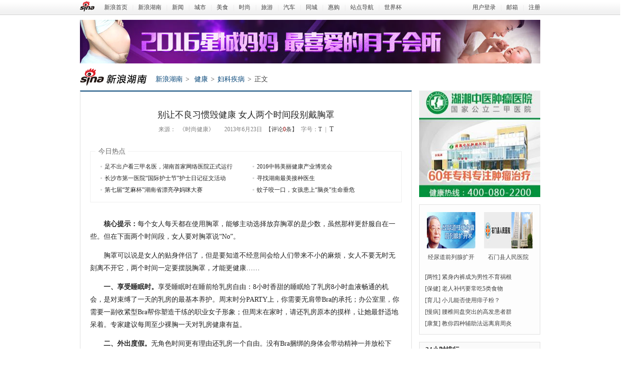

--- FILE ---
content_type: text/html
request_url: http://hunan.sina.com.cn/health/fkjb/2013-06-23/194154563.html
body_size: 15999
content:
<!DOCTYPE html PUBLIC "-//W3C//DTD XHTML 1.0 Transitional//EN" "http://www.w3.org/TR/xhtml1/DTD/xhtml1-transitional.dtd">
<!--[1192,314,54563] published at 2013-06-23 19:41:53 from #194 by 9695-->
<html xmlns="http://www.w3.org/1999/xhtml">
<head>
<meta http-equiv="Content-Type" content="text/html; charset=gbk" />
<meta http-equiv="X-UA-Compatible" content="IE=EmulateIE7" />
<meta name="Description" content="别让不良习惯毁健康 女人两个时间段别戴胸罩_健康_" />
<meta name="Keywords" content="女性 文胸,妇科疾病,健康,,新浪网" />
<title>别让不良习惯毁健康 女人两个时间段别戴胸罩_健康_ 新浪湖南健康_新浪湖南</title>
<link rel="stylesheet" type="text/css" href="http://hunan.sinaimg.cn/img/base.css" />
<link rel="stylesheet" type="text/css" href="http://chongqing.sinaimg.cn/2012_v1.0/css/article.css" />

</head>
<body><!-- body code begin -->

<!-- SUDA_CODE_START --> 
<script type="text/javascript"> 
//<!--
(function(){var an="V=2.1.16";var ah=window,F=document,s=navigator,W=s.userAgent,ao=ah.screen,j=ah.location.href;var aD="https:"==ah.location.protocol?"https://s":"http://",ay="beacon.sina.com.cn";var N=aD+ay+"/a.gif?",z=aD+ay+"/g.gif?",R=aD+ay+"/f.gif?",ag=aD+ay+"/e.gif?",aB=aD+"beacon.sinauda.com/i.gif?";var aA=F.referrer.toLowerCase();var aa="SINAGLOBAL",Y="FSINAGLOBAL",H="Apache",P="ULV",l="SUP",aE="UOR",E="_s_acc",X="_s_tentry",n=false,az=false,B=(document.domain=="sina.com.cn")?true:false;var o=0;var aG=false,A=false;var al="";var m=16777215,Z=0,C,K=0;var r="",b="",a="";var M=[],S=[],I=[];var u=0;var v=0;var p="";var am=false;var w=false;function O(){var e=document.createElement("iframe");e.src=aD+ay+"/data.html?"+new Date().getTime();e.id="sudaDataFrame";e.style.height="0px";e.style.width="1px";e.style.overflow="hidden";e.frameborder="0";e.scrolling="no";document.getElementsByTagName("head")[0].appendChild(e)}function k(){var e=document.createElement("iframe");e.src=aD+ay+"/ckctl.html";e.id="ckctlFrame";e.style.height="0px";e.style.width="1px";e.style.overflow="hidden";e.frameborder="0";e.scrolling="no";document.getElementsByTagName("head")[0].appendChild(e)}function q(){var e=document.createElement("script");e.src=aD+ay+"/h.js";document.getElementsByTagName("head")[0].appendChild(e)}function h(aH,i){var D=F.getElementsByName(aH);var e=(i>0)?i:0;return(D.length>e)?D[e].content:""}function aF(){var aJ=F.getElementsByName("sudameta");var aR=[];for(var aO=0;aO<aJ.length;aO++){var aK=aJ[aO].content;if(aK){if(aK.indexOf(";")!=-1){var D=aK.split(";");for(var aH=0;aH<D.length;aH++){var aP=aw(D[aH]);if(!aP){continue}aR.push(aP)}}else{aR.push(aK)}}}var aM=F.getElementsByTagName("meta");for(var aO=0,aI=aM.length;aO<aI;aO++){var aN=aM[aO];if(aN.name=="tags"){aR.push("content_tags:"+encodeURI(aN.content))}}var aL=t("vjuids");aR.push("vjuids:"+aL);var e="";var aQ=j.indexOf("#");if(aQ!=-1){e=escape(j.substr(aQ+1));aR.push("hashtag:"+e)}return aR}function V(aK,D,aI,aH){if(aK==""){return""}aH=(aH=="")?"=":aH;D+=aH;var aJ=aK.indexOf(D);if(aJ<0){return""}aJ+=D.length;var i=aK.indexOf(aI,aJ);if(i<aJ){i=aK.length}return aK.substring(aJ,i)}function t(e){if(undefined==e||""==e){return""}return V(F.cookie,e,";","")}function at(aI,e,i,aH){if(e!=null){if((undefined==aH)||(null==aH)){aH="sina.com.cn"}if((undefined==i)||(null==i)||(""==i)){F.cookie=aI+"="+e+";domain="+aH+";path=/"}else{var D=new Date();var aJ=D.getTime();aJ=aJ+86400000*i;D.setTime(aJ);aJ=D.getTime();F.cookie=aI+"="+e+";domain="+aH+";expires="+D.toUTCString()+";path=/"}}}function f(D){try{var i=document.getElementById("sudaDataFrame").contentWindow.storage;return i.get(D)}catch(aH){return false}}function ar(D,aH){try{var i=document.getElementById("sudaDataFrame").contentWindow.storage;i.set(D,aH);return true}catch(aI){return false}}function L(){var aJ=15;var D=window.SUDA.etag;if(!B){return"-"}if(u==0){O();q()}if(D&&D!=undefined){w=true}ls_gid=f(aa);if(ls_gid===false||w==false){return false}else{am=true}if(ls_gid&&ls_gid.length>aJ){at(aa,ls_gid,3650);n=true;return ls_gid}else{if(D&&D.length>aJ){at(aa,D,3650);az=true}var i=0,aI=500;var aH=setInterval((function(){var e=t(aa);if(w){e=D}i+=1;if(i>3){clearInterval(aH)}if(e.length>aJ){clearInterval(aH);ar(aa,e)}}),aI);return w?D:t(aa)}}function U(e,aH,D){var i=e;if(i==null){return false}aH=aH||"click";if((typeof D).toLowerCase()!="function"){return}if(i.attachEvent){i.attachEvent("on"+aH,D)}else{if(i.addEventListener){i.addEventListener(aH,D,false)}else{i["on"+aH]=D}}return true}function af(){if(window.event!=null){return window.event}else{if(window.event){return window.event}var D=arguments.callee.caller;var i;var aH=0;while(D!=null&&aH<40){i=D.arguments[0];if(i&&(i.constructor==Event||i.constructor==MouseEvent||i.constructor==KeyboardEvent)){return i}aH++;D=D.caller}return i}}function g(i){i=i||af();if(!i.target){i.target=i.srcElement;i.pageX=i.x;i.pageY=i.y}if(typeof i.layerX=="undefined"){i.layerX=i.offsetX}if(typeof i.layerY=="undefined"){i.layerY=i.offsetY}return i}function aw(aH){if(typeof aH!=="string"){throw"trim need a string as parameter"}var e=aH.length;var D=0;var i=/(\u3000|\s|\t|\u00A0)/;while(D<e){if(!i.test(aH.charAt(D))){break}D+=1}while(e>D){if(!i.test(aH.charAt(e-1))){break}e-=1}return aH.slice(D,e)}function c(e){return Object.prototype.toString.call(e)==="[object Array]"}function J(aH,aL){var aN=aw(aH).split("&");var aM={};var D=function(i){if(aL){try{return decodeURIComponent(i)}catch(aP){return i}}else{return i}};for(var aJ=0,aK=aN.length;aJ<aK;aJ++){if(aN[aJ]){var aI=aN[aJ].split("=");var e=aI[0];var aO=aI[1];if(aI.length<2){aO=e;e="$nullName"}if(!aM[e]){aM[e]=D(aO)}else{if(c(aM[e])!=true){aM[e]=[aM[e]]}aM[e].push(D(aO))}}}return aM}function ac(D,aI){for(var aH=0,e=D.length;aH<e;aH++){aI(D[aH],aH)}}function ak(i){var e=new RegExp("^http(?:s)?://([^/]+)","im");if(i.match(e)){return i.match(e)[1].toString()}else{return""}}function aj(aO){try{var aL="ABCDEFGHIJKLMNOPQRSTUVWXYZabcdefghijklmnopqrstuvwxyz0123456789+/=";var D="ABCDEFGHIJKLMNOPQRSTUVWXYZabcdefghijklmnopqrstuvwxyz0123456789-_=";var aQ=function(e){var aR="",aS=0;for(;aS<e.length;aS++){aR+="%"+aH(e[aS])}return decodeURIComponent(aR)};var aH=function(e){var i="0"+e.toString(16);return i.length<=2?i:i.substr(1)};var aP=function(aY,aV,aR){if(typeof(aY)=="string"){aY=aY.split("")}var aX=function(a7,a9){for(var a8=0;a8<a7.length;a8++){if(a7[a8]==a9){return a8}}return -1};var aS=[];var a6,a4,a1="";var a5,a3,a0,aZ="";if(aY.length%4!=0){}var e=/[^A-Za-z0-9\+\/\=]/g;var a2=aL.split("");if(aV=="urlsafe"){e=/[^A-Za-z0-9\-_\=]/g;a2=D.split("")}var aU=0;if(aV=="binnary"){a2=[];for(aU=0;aU<=64;aU++){a2[aU]=aU+128}}if(aV!="binnary"&&e.exec(aY.join(""))){return aR=="array"?[]:""}aU=0;do{a5=aX(a2,aY[aU++]);a3=aX(a2,aY[aU++]);a0=aX(a2,aY[aU++]);aZ=aX(a2,aY[aU++]);a6=(a5<<2)|(a3>>4);a4=((a3&15)<<4)|(a0>>2);a1=((a0&3)<<6)|aZ;aS.push(a6);if(a0!=64&&a0!=-1){aS.push(a4)}if(aZ!=64&&aZ!=-1){aS.push(a1)}a6=a4=a1="";a5=a3=a0=aZ=""}while(aU<aY.length);if(aR=="array"){return aS}var aW="",aT=0;for(;aT<aS.lenth;aT++){aW+=String.fromCharCode(aS[aT])}return aW};var aI=[];var aN=aO.substr(0,3);var aK=aO.substr(3);switch(aN){case"v01":for(var aJ=0;aJ<aK.length;aJ+=2){aI.push(parseInt(aK.substr(aJ,2),16))}return decodeURIComponent(aQ(aP(aI,"binnary","array")));break;case"v02":aI=aP(aK,"urlsafe","array");return aQ(aP(aI,"binnary","array"));break;default:return decodeURIComponent(aO)}}catch(aM){return""}}var ap={screenSize:function(){return(m&8388608==8388608)?ao.width+"x"+ao.height:""},colorDepth:function(){return(m&4194304==4194304)?ao.colorDepth:""},appCode:function(){return(m&2097152==2097152)?s.appCodeName:""},appName:function(){return(m&1048576==1048576)?((s.appName.indexOf("Microsoft Internet Explorer")>-1)?"MSIE":s.appName):""},cpu:function(){return(m&524288==524288)?(s.cpuClass||s.oscpu):""},platform:function(){return(m&262144==262144)?(s.platform):""},jsVer:function(){if(m&131072!=131072){return""}var aI,e,aK,D=1,aH=0,i=(s.appName.indexOf("Microsoft Internet Explorer")>-1)?"MSIE":s.appName,aJ=s.appVersion;if("MSIE"==i){e="MSIE";aI=aJ.indexOf(e);if(aI>=0){aK=window.parseInt(aJ.substring(aI+5));if(3<=aK){D=1.1;if(4<=aK){D=1.3}}}}else{if(("Netscape"==i)||("Opera"==i)||("Mozilla"==i)){D=1.3;e="Netscape6";aI=aJ.indexOf(e);if(aI>=0){D=1.5}}}return D},network:function(){if(m&65536!=65536){return""}var i="";i=(s.connection&&s.connection.type)?s.connection.type:i;try{F.body.addBehavior("#default#clientCaps");i=F.body.connectionType}catch(D){i="unkown"}return i},language:function(){return(m&32768==32768)?(s.systemLanguage||s.language):""},timezone:function(){return(m&16384==16384)?(new Date().getTimezoneOffset()/60):""},flashVer:function(){if(m&8192!=8192){return""}var aK=s.plugins,aH,aL,aN;if(aK&&aK.length){for(var aJ in aK){aL=aK[aJ];if(aL.description==null){continue}if(aH!=null){break}aN=aL.description.toLowerCase();if(aN.indexOf("flash")!=-1){aH=aL.version?parseInt(aL.version):aN.match(/\d+/);continue}}}else{if(window.ActiveXObject){for(var aI=10;aI>=2;aI--){try{var D=new ActiveXObject("ShockwaveFlash.ShockwaveFlash."+aI);if(D){aH=aI;break}}catch(aM){}}}else{if(W.indexOf("webtv/2.5")!=-1){aH=3}else{if(W.indexOf("webtv")!=-1){aH=2}}}}return aH},javaEnabled:function(){if(m&4096!=4096){return""}var D=s.plugins,i=s.javaEnabled(),aH,aI;if(i==true){return 1}if(D&&D.length){for(var e in D){aH=D[e];if(aH.description==null){continue}if(i!=null){break}aI=aH.description.toLowerCase();if(aI.indexOf("java plug-in")!=-1){i=parseInt(aH.version);continue}}}else{if(window.ActiveXObject){i=(new ActiveXObject("JavaWebStart.IsInstalled")!=null)}}return i?1:0}};var ad={pageId:function(i){var D=i||r,aK="-9999-0-0-1";if((undefined==D)||(""==D)){try{var aH=h("publishid");if(""!=aH){var aJ=aH.split(",");if(aJ.length>0){if(aJ.length>=3){aK="-9999-0-"+aJ[1]+"-"+aJ[2]}D=aJ[0]}}else{D="0"}}catch(aI){D="0"}D=D+aK}return D},sessionCount:function(){var e=t("_s_upa");if(e==""){e=0}return e},excuteCount:function(){return SUDA.sudaCount},referrer:function(){if(m&2048!=2048){return""}var e=/^[^\?&#]*.swf([\?#])?/;if((aA=="")||(aA.match(e))){var i=V(j,"ref","&","");if(i!=""){return escape(i)}}return escape(aA)},isHomepage:function(){if(m&1024!=1024){return""}var D="";try{F.body.addBehavior("#default#homePage");D=F.body.isHomePage(j)?"Y":"N"}catch(i){D="unkown"}return D},PGLS:function(){return(m&512==512)?h("stencil"):""},ZT:function(){if(m&256!=256){return""}var e=h("subjectid");e.replace(",",".");e.replace(";",",");return escape(e)},mediaType:function(){return(m&128==128)?h("mediaid"):""},domCount:function(){return(m&64==64)?F.getElementsByTagName("*").length:""},iframeCount:function(){return(m&32==32)?F.getElementsByTagName("iframe").length:""}};var av={visitorId:function(){var i=15;var e=t(aa);if(e.length>i&&u==0){return e}else{return}},fvisitorId:function(e){if(!e){var e=t(Y);return e}else{at(Y,e,3650)}},sessionId:function(){var e=t(H);if(""==e){var i=new Date();e=Math.random()*10000000000000+"."+i.getTime()}return e},flashCookie:function(e){if(e){}else{return p}},lastVisit:function(){var D=t(H);var aI=t(P);var aH=aI.split(":");var aJ="",i;if(aH.length>=6){if(D!=aH[4]){i=new Date();var e=new Date(window.parseInt(aH[0]));aH[1]=window.parseInt(aH[1])+1;if(i.getMonth()!=e.getMonth()){aH[2]=1}else{aH[2]=window.parseInt(aH[2])+1}if(((i.getTime()-e.getTime())/86400000)>=7){aH[3]=1}else{if(i.getDay()<e.getDay()){aH[3]=1}else{aH[3]=window.parseInt(aH[3])+1}}aJ=aH[0]+":"+aH[1]+":"+aH[2]+":"+aH[3];aH[5]=aH[0];aH[0]=i.getTime();at(P,aH[0]+":"+aH[1]+":"+aH[2]+":"+aH[3]+":"+D+":"+aH[5],360)}else{aJ=aH[5]+":"+aH[1]+":"+aH[2]+":"+aH[3]}}else{i=new Date();aJ=":1:1:1";at(P,i.getTime()+aJ+":"+D+":",360)}return aJ},userNick:function(){if(al!=""){return al}var D=unescape(t(l));if(D!=""){var i=V(D,"ag","&","");var e=V(D,"user","&","");var aH=V(D,"uid","&","");var aJ=V(D,"sex","&","");var aI=V(D,"dob","&","");al=i+":"+e+":"+aH+":"+aJ+":"+aI;return al}else{return""}},userOrigin:function(){if(m&4!=4){return""}var e=t(aE);var i=e.split(":");if(i.length>=2){return i[0]}else{return""}},advCount:function(){return(m&2==2)?t(E):""},setUOR:function(){var aL=t(aE),aP="",i="",aO="",aI="",aM=j.toLowerCase(),D=F.referrer.toLowerCase();var aQ=/[&|?]c=spr(_[A-Za-z0-9]{1,}){3,}/;var aK=new Date();if(aM.match(aQ)){aO=aM.match(aQ)[0]}else{if(D.match(aQ)){aO=D.match(aQ)[0]}}if(aO!=""){aO=aO.substr(3)+":"+aK.getTime()}if(aL==""){if(t(P)==""){aP=ak(D);i=ak(aM)}at(aE,aP+","+i+","+aO,365)}else{var aJ=0,aN=aL.split(",");if(aN.length>=1){aP=aN[0]}if(aN.length>=2){i=aN[1]}if(aN.length>=3){aI=aN[2]}if(aO!=""){aJ=1}else{var aH=aI.split(":");if(aH.length>=2){var e=new Date(window.parseInt(aH[1]));if(e.getTime()<(aK.getTime()-86400000*30)){aJ=1}}}if(aJ){at(aE,aP+","+i+","+aO,365)}}},setAEC:function(e){if(""==e){return}var i=t(E);if(i.indexOf(e+",")<0){i=i+e+","}at(E,i,7)},ssoInfo:function(){var D=unescape(aj(t("sso_info")));if(D!=""){if(D.indexOf("uid=")!=-1){var i=V(D,"uid","&","");return escape("uid:"+i)}else{var e=V(D,"u","&","");return escape("u:"+unescape(e))}}else{return""}},subp:function(){return t("SUBP")}};var ai={CI:function(){var e=["sz:"+ap.screenSize(),"dp:"+ap.colorDepth(),"ac:"+ap.appCode(),"an:"+ap.appName(),"cpu:"+ap.cpu(),"pf:"+ap.platform(),"jv:"+ap.jsVer(),"ct:"+ap.network(),"lg:"+ap.language(),"tz:"+ap.timezone(),"fv:"+ap.flashVer(),"ja:"+ap.javaEnabled()];return"CI="+e.join("|")},PI:function(e){var i=["pid:"+ad.pageId(e),"st:"+ad.sessionCount(),"et:"+ad.excuteCount(),"ref:"+ad.referrer(),"hp:"+ad.isHomepage(),"PGLS:"+ad.PGLS(),"ZT:"+ad.ZT(),"MT:"+ad.mediaType(),"keys:","dom:"+ad.domCount(),"ifr:"+ad.iframeCount()];return"PI="+i.join("|")},UI:function(){var e=["vid:"+av.visitorId(),"sid:"+av.sessionId(),"lv:"+av.lastVisit(),"un:"+av.userNick(),"uo:"+av.userOrigin(),"ae:"+av.advCount(),"lu:"+av.fvisitorId(),"si:"+av.ssoInfo(),"rs:"+(n?1:0),"dm:"+(B?1:0),"su:"+av.subp()];return"UI="+e.join("|")},EX:function(i,e){if(m&1!=1){return""}i=(null!=i)?i||"":b;e=(null!=e)?e||"":a;return"EX=ex1:"+i+"|ex2:"+e},MT:function(){return"MT="+aF().join("|")},V:function(){return an},R:function(){return"gUid_"+new Date().getTime()}};function ax(){var aK="-",aH=F.referrer.toLowerCase(),D=j.toLowerCase();if(""==t(X)){if(""!=aH){aK=ak(aH)}at(X,aK,"","weibo.com")}var aI=/weibo.com\/reg.php/;if(D.match(aI)){var aJ=V(unescape(D),"sharehost","&","");var i=V(unescape(D),"appkey","&","");if(""!=aJ){at(X,aJ,"","weibo.com")}at("appkey",i,"","weibo.com")}}function d(e,i){G(e,i)}function G(i,D){D=D||{};var e=new Image(),aH;if(D&&D.callback&&typeof D.callback=="function"){e.onload=function(){clearTimeout(aH);aH=null;D.callback(true)}}SUDA.img=e;e.src=i;aH=setTimeout(function(){if(D&&D.callback&&typeof D.callback=="function"){D.callback(false);e.onload=null}},D.timeout||2000)}function x(e,aH,D,aI){SUDA.sudaCount++;if(!av.visitorId()&&!L()){if(u<3){u++;setTimeout(x,500);return}}var i=N+[ai.V(),ai.CI(),ai.PI(e),ai.UI(),ai.MT(),ai.EX(aH,D),ai.R()].join("&");G(i,aI)}function y(e,D,i){if(aG||A){return}if(SUDA.sudaCount!=0){return}x(e,D,i)}function ab(e,aH){if((""==e)||(undefined==e)){return}av.setAEC(e);if(0==aH){return}var D="AcTrack||"+t(aa)+"||"+t(H)+"||"+av.userNick()+"||"+e+"||";var i=ag+D+"&gUid_"+new Date().getTime();d(i)}function aq(aI,e,i,aJ){aJ=aJ||{};if(!i){i=""}else{i=escape(i)}var aH="UATrack||"+t(aa)+"||"+t(H)+"||"+av.userNick()+"||"+aI+"||"+e+"||"+ad.referrer()+"||"+i+"||"+(aJ.realUrl||"")+"||"+(aJ.ext||"");var D=ag+aH+"&gUid_"+new Date().getTime();d(D,aJ)}function aC(aK){var i=g(aK);var aI=i.target;var aH="",aL="",D="";var aJ;if(aI!=null&&aI.getAttribute&&(!aI.getAttribute("suda-uatrack")&&!aI.getAttribute("suda-actrack")&&!aI.getAttribute("suda-data"))){while(aI!=null&&aI.getAttribute&&(!!aI.getAttribute("suda-uatrack")||!!aI.getAttribute("suda-actrack")||!!aI.getAttribute("suda-data"))==false){if(aI==F.body){return}aI=aI.parentNode}}if(aI==null||aI.getAttribute==null){return}aH=aI.getAttribute("suda-actrack")||"";aL=aI.getAttribute("suda-uatrack")||aI.getAttribute("suda-data")||"";sudaUrls=aI.getAttribute("suda-urls")||"";if(aL){aJ=J(aL);if(aI.tagName.toLowerCase()=="a"){D=aI.href}opts={};opts.ext=(aJ.ext||"");aJ.key&&SUDA.uaTrack&&SUDA.uaTrack(aJ.key,aJ.value||aJ.key,D,opts)}if(aH){aJ=J(aH);aJ.key&&SUDA.acTrack&&SUDA.acTrack(aJ.key,aJ.value||aJ.key)}}if(window.SUDA&&Object.prototype.toString.call(window.SUDA)==="[object Array]"){for(var Q=0,ae=SUDA.length;Q<ae;Q++){switch(SUDA[Q][0]){case"setGatherType":m=SUDA[Q][1];break;case"setGatherInfo":r=SUDA[Q][1]||r;b=SUDA[Q][2]||b;a=SUDA[Q][3]||a;break;case"setPerformance":Z=SUDA[Q][1];break;case"setPerformanceFilter":C=SUDA[Q][1];break;case"setPerformanceInterval":K=SUDA[Q][1]*1||0;K=isNaN(K)?0:K;break;case"setGatherMore":M.push(SUDA[Q].slice(1));break;case"acTrack":S.push(SUDA[Q].slice(1));break;case"uaTrack":I.push(SUDA[Q].slice(1));break}}}aG=(function(D,i){if(ah.top==ah){return false}else{try{if(F.body.clientHeight==0){return false}return((F.body.clientHeight>=D)&&(F.body.clientWidth>=i))?false:true}catch(aH){return true}}})(320,240);A=(function(){return false})();av.setUOR();var au=av.sessionId();window.SUDA=window.SUDA||[];SUDA.sudaCount=SUDA.sudaCount||0;SUDA.log=function(){x.apply(null,arguments)};SUDA.acTrack=function(){ab.apply(null,arguments)};SUDA.uaTrack=function(){aq.apply(null,arguments)};U(F.body,"click",aC);window.GB_SUDA=SUDA;GB_SUDA._S_pSt=function(){};GB_SUDA._S_acTrack=function(){ab.apply(null,arguments)};GB_SUDA._S_uaTrack=function(){aq.apply(null,arguments)};window._S_pSt=function(){};window._S_acTrack=function(){ab.apply(null,arguments)};window._S_uaTrack=function(){aq.apply(null,arguments)};window._S_PID_="";if(!window.SUDA.disableClickstream){y()}try{k()}catch(T){}})();
//-->
</script> 
<noScript> 
<div style='position:absolute;top:0;left:0;width:0;height:0;visibility:hidden'><img width=0 height=0 src='http://beacon.sina.com.cn/a.gif?noScript' border='0' alt='' /></div> 
</noScript> 
<!-- SUDA_CODE_END -->

<!-- SSO_GETCOOKIE_START -->
<script type="text/javascript">var sinaSSOManager=sinaSSOManager||{};sinaSSOManager.getSinaCookie=function(){function dc(u){if(u==undefined){return""}var decoded=decodeURIComponent(u);return decoded=="null"?"":decoded}function ps(str){var arr=str.split("&");var arrtmp;var arrResult={};for(var i=0;i<arr.length;i++){arrtmp=arr[i].split("=");arrResult[arrtmp[0]]=dc(arrtmp[1])}return arrResult}function gC(name){var Res=eval("/"+name+"=([^;]+)/").exec(document.cookie);return Res==null?null:Res[1]}var sup=dc(gC("SUP"));if(!sup){sup=dc(gC("SUR"))}if(!sup){return null}return ps(sup)};</script>
<!-- SSO_GETCOOKIE_END -->

<script type="text/javascript">new function(r,s,t){this.a=function(n,t,e){if(window.addEventListener){n.addEventListener(t,e,false);}else if(window.attachEvent){n.attachEvent("on"+t,e);}};this.b=function(f){var t=this;return function(){return f.apply(t,arguments);};};this.c=function(){var f=document.getElementsByTagName("form");for(var i=0;i<f.length;i++){var o=f[i].action;if(this.r.test(o)){f[i].action=o.replace(this.r,this.s);}}};this.r=r;this.s=s;this.d=setInterval(this.b(this.c),t);this.a(window,"load",this.b(function(){this.c();clearInterval(this.d);}));}(/http:\/\/www\.google\.c(om|n)\/search/, "http://keyword.sina.com.cn/searchword.php", 250);</script>
<!-- body code end -->

<!-- top_nav last update:2016-05-18 20:54:57 -->
<div class="top-nav">
  <div class="in">
    <p class="fl"><a href="http://www.sina.com.cn" class="sina-logo"></a><a href="http://www.sina.com.cn" target="_blank">新浪首页</a>|<a href="http://hunan.sina.com.cn" target="_blank">新浪湖南</a>|<a href="http://hunan.sina.com.cn/news/" target="_blank">新闻</a>|<a href="http://hunan.sina.com.cn/city/" target="_blank">城市</a>|<a href="http://food.hunan.sina.com.cn/" target="_blank">美食</a>|<a href="http://hunan.sina.com.cn/fashion/" target="_blank">时尚</a>|<a href="http://hunan.travel.sina.com.cn/" target="_blank">旅游</a>|<a href="http://cs.auto.sina.com.cn/" target="_blank">汽车</a>|<a href="http://hunan.sina.com.cn/tchd/index.html" target="_blank">同城</a>|<a href="http://thuigou.sina.com.cn/" target="_blank">惠购</a>|<a href="http://hunan.sina.com.cn/wdh/guide.html" target="_blank">站点导航</a>|<a href="http://2014.sina.com.cn/" target="_blank">世界杯</a>
</p>
    <p class="fr"><a href="javascript:;" onclick="return false;" class="i_login">用户登录</a>|<a target="_blank" href="http://mail.sina.com.cn/">邮箱</a>|<a href="javascript:;" onclick="return false;" class="i_reg">注册</a></p>
    <p class="fr" style="display:none;"><a href="http://weiba.weibo.com/changsha" target="_blank" class="imp i_nick"></a>|<a target="_blank" href="http://mail.sina.com.cn/">邮箱</a>|<a href="javascript:;" onclick="return false;" class="i_logout">退出</a></p>
  </div>
</div>
<!-- top_nav end -->

<script src="http://lib.sinaapp.com/js/jquery/1.9.1/jquery-1.9.1.min.js"></script>
<script>
jQuery(document).ready(function(e) {
var isHealth=self.location+'';
	if(isHealth.indexOf("health")!=-1){
	jQuery(".main-body").append('<p style="text-align: center;"><a target="_blank" href="http://hunan.sina.com.cn/health/" title="更多精彩内容请进入新浪湖南健康频道 "><span style="color: #3366ff;">&lt;&lt; 更多精彩内容请进入新浪湖南健康频道 &gt;&gt;</span></a></p><p><span style="font-family: KaiTi_GB2312,KaiTi;">&#12288;&#12288;免责声明：本文系转载自网络，发布本文为传递更多信息之用，其原创性以及文中陈述文字和内容未经本站证实，对本文以及其中全部或者部分内容、文字的真实性、完整性、及时性本站不作任何保证或承诺，请读者仅作参考，并请自行核实相关内容。</span></p>');	
	}
jQuery(".main-body #LRdiv1").remove();
});
</script>
    <div class="wad" id="ad_arti_wrap_top"></div>

    <div class="dfz-nav">
        <div class="fl">
<!-- sub_nav last update:2016-05-18 20:54:48 -->
<h2 class="sinalogo-nav logo-1192"><a href="http://hunan.sina.com.cn" target="_blank">新浪湖南</a></h2>
<!-- sub_nav end -->            
          <p class="bnav"><!-- sub_nav_index last update:2016-05-18 20:54:49 -->
<a href="http://hunan.sina.com.cn/">新浪湖南</a><i>&gt;</i>
<!-- sub_nav_index end --><a href="/health/">健康</a><i>&gt;</i><a href="/health/fkjb/list.html">妇科疾病</a><i>&gt;</i>正文</p>
        </div>

    </div>

    <div class="wrap">
        <div class="con">
            <div class="article-title">
                <h2>别让不良习惯毁健康 女人两个时间段别戴胸罩</h2>
                <p class="grey"><span>来源：<span>《时尚健康》</span></span><span>2013年6月23日</span><a href="#i2cmnt">【评论<em class="imp dfz_cmnt_cnt">0</em>条】</a><span>字号：<a href="javascript:doZoom(14);">T</a><span>|</span><a href="javascript:doZoom(16);" class="f14">T</a></span></p>
            </div>
<!-- health_today_hot last update:2016-08-09 16:55:09 -->
<div class="today-hot">
<p class="today-tit">今日热点</p>
<ul class="ull clear">
<li><a href="http://hunan.sina.com.cn/health/hnyy/2015-10-12/224097380.html" target="_blank">	足不出户看三甲名医，湖南首家网络医院正式运行</a></li>
<li><a href="http://hunan.sina.com.cn/z/2016mljk/index.shtml" target="_blank">	 2016中韩美丽健康产业博览会</a></li>
<li><a href="http://hunan.sina.com.cn/zt/hsrj/index.shtml" target="_blank">	长沙市第一医院“国际护士节”护士日记征文活动</a></li>
<li><a href="http://hunan.sina.com.cn/z/xzhnzmjzys/index.shtml" target="_blank">	寻找湖南最美接种医生</a></li>
<li><a href="http://hunan.sina.com.cn/z/zmbplmmds/index.shtml" target="_blank">	第七届“芝麻杯”湖南省漂亮孕妈咪大赛</a></li>
<li><a href="http://hunan.sina.com.cn/health/mytd/2016-08-09/082699067.html" target="_blank">	蚊子咬一口，女孩患上“脑炎”生命垂危</a></li>
</ul>
</div>
<!-- health_today_hot end -->
            <div class="main-body">

<p>　　<strong>核心提示：</strong>每个女人每天都在使用胸罩，能够主动选择放弃胸罩的是少数，虽然那样更舒服自在一些。但在下面两个时间段，女人要对胸罩说“No”。</p>

<p>　　胸罩可以说是女人的贴身伴侣了，但是要知道不经意间会给人们带来不小的麻烦，女人不要无时无刻离不开它，两个时间一定要摆脱胸罩，才能更健康……</p>

<p>　　<strong>一、享受睡眠时。</strong>享受睡眠时在睡前给乳房自由：8小时香甜的睡眠给了乳房8小时血液畅通的机会，是对束缚了一天的乳房的最基本养护。周末时分PARTY上，你需要无肩带Bra的承托；办公室里，你需要一副收紧型Bra帮你塑造干练的职业女子形象；但周末在家时，请还乳房原本的摸样，让她最舒适地呆着。专家建议每周至少裸胸一天对乳房健康有益。</p>

<p>　<strong>　二、外出度假。</strong>无角色时间更有理由还乳房一个自由。没有Bra捆绑的身体会带动精神一并放松下来。春秋冬季：如果夏天的薄露型服装面料让你不得不时刻严阵以待，那么剩余的三个季节可以成全你还乳房自由的梦想。</p>

<p>　　对完美身体的追求，是女人不能释然的原因之一，流行势力是那么的不可阻挡，他人的评判让女人不在意也难。</p>

<p>　　胸罩多久更换一次？女人每隔三个月就需重新量体，以根据自己的体型变化置办新的合适的胸罩。即使是平时呵护有方，一个胸罩的平均寿命也不应超过10个月，定期更新是保障健康的必须。</p>

<p>　　肩带经常下滑：出现这个现象的原因可能有两个，一是文胸过小过松，上移后就容易发生肩带滑落。二是选错肩带款式。每个人的肩型有所不同，有宽肩、窄肩、平肩、削肩等等。不同的肩型适合的款式也有所区别，比如削肩的人就要特别注意文胸的肩带设计不能太过外侧，要选择那些内收型设计，这样才不容易往下滑。</p>

<p>　　关于肩带的另外一个常见失误就是太窄，太松。要知道，胸部的提升绝大部分是靠肩带来的，所以肩带越宽，拉力越强越好。太细的肩带纯粹是装饰用，起到的拉升力实在是微乎其微。长此以往，你美丽坚挺的胸部一定会越来越下垂，实在不是危言耸听。</p>

<p>　　如何选胸罩？女性要穿对胸罩，选择时在面料、尺寸以及设计等几方面应有如下讲究：面料：应挑选以纯棉或丝等天然原料为制作面料的胸罩，化纤合成材料的胸罩虽然外形“挺”或“酷”，但长期使用会影响乳房健康。</p>

<p>　　尺寸：胸罩的尺寸必须跟佩戴者的胸围相符，太大起不到承托乳房的作用，太小则会令乳房受挤压，还会影响其发育。要选对尺寸，关键是弄清下胸围的尺寸以及上下胸围之差，这是确定胸罩尺码和罩杯型号的依据。罩杯代码为上下胸围之差，差10cm左右为A杯，差12.5cm左右为B杯，差15cm左右为C杯。</p>

<p>　　设计：虽然目前市面上不少胸罩都有钢托，号称使外形更“挺拔”，但不见得适合每一个人。</p>

<p>&nbsp;</p>

                <div class="article-video artice-pic" vid="">
                </div>
            </div>

            <p class="page"></p>

            <div id="share-weibo">
            </div>

            <h3 id="i2cmnt">发表评论</h3>
            <div class="artical-comment">
            </div>
<script>var dfz_cmnt_stat = true;</script>

<!-- health_show_photo last update:2016-05-18 20:54:11 -->
<h3 class="stit F_s"><strong><a href="http://hunan.sina.com.cn/test/health/tsjk/list.html" target="_blank">精彩推荐</a></strong><span><a class="grey" href="http://hunan.sina.com.cn/test/health/tsjk/list.html" target="_blank">更多&gt;&gt;</a></span></h3>
<ul class="super-list clear">

<li>
<a href="http://slide.hunan.sina.com.cn/slide_38_41446_310969.html" target="_blank" title="新湘雅妹纸的一天"><img src="http://hunan.sinaimg.cn/2015/0422/U12505P1192DT20150422114421.jpg" alt="新湘雅妹纸的一天"></a>
<p><a href="http://slide.hunan.sina.com.cn/slide_38_41446_310969.html" target="_blank" title="新湘雅妹纸的一天">新湘雅妹纸的一天</a></p>
</li>
<li>
<a href="http://hunan.sina.com.cn/health/pfjb/2015-04-16/172596476.html" target="_blank" title="	 "><img src="http://hunan.sinaimg.cn/2015/0416/U12505P1192DT20150416172649.jpg" alt="牙齿正畸需注意什么"></a>
<p><a href="http://hunan.sina.com.cn/health/pfjb/2015-04-16/172596476.html" target="_blank" title="牙齿正畸需注意什么">牙齿正畸需注意什么</a></p>
</li>
<li>
<a href="http://hunan.sina.com.cn/mytd/2015-04-15/102096465.html" target="_blank" title="春季儿童咳嗽高发"><img src="http://hunan.sinaimg.cn/2013/0711/U9695P1192DT20130711144539.jpg" alt="春季儿童咳嗽高发"></a>
<p><a href="http://hunan.sina.com.cn/mytd/2015-04-15/102096465.html" target="_blank" title="春季儿童咳嗽高发 ">春季儿童咳嗽高发 </a></p>
</li>
<li>
<a href="http://hunan.sina.com.cn/health/nkjb/2015-04-15/102796466.html" target="_blank" title=" "><img src="http://hunan.sinaimg.cn/2013/0711/U9695P1192DT20130711144537.jpg" alt="4个方法可预防早泄"></a>
<p><a href="http://hunan.sina.com.cn/health/nkjb/2015-04-15/102796466.html" target="_blank" title="4个方法可预防早泄">4个方法可预防早泄</a></p>
</li>
</ul>
<!-- health_show_photo end -->
        </div>
        <div class="side">
            <div class="mt15" id="ad_arti_side_one">
            </div>
<!-- health_show_tuijian last update:2016-05-18 20:54:10 -->
<div class="sdiv">
<ul class="recom-list clear">
<li>
<a href="http://hunan.sina.com.cn/z/qlxkzs/index.shtml" target="_blank"><img src="http://hunan.sinaimg.cn/2016/0106/U12505P1192DT20160106144257.jpg" alt="经尿道前列腺扩开术"></a>
<p><a href="http://hunan.sina.com.cn/z/qlxkzs/index.shtml" target="_blank">经尿道前列腺扩开</a></p>
</li>
<li>
<a href="http://www.smrmyy.com/index.html" target="_blank"><img src="http://hunan.sinaimg.cn/2016/0106/U12505P1192DT20160106152330.jpg" alt="石门县人民医院 "></a>
<p><a href="http://www.smrmyy.com/index.html" target="_blank">石门县人民医院 </a></p>
</li>

</ul>
<ul class="everyday-list">
<li>[<a href="http://hunan.sina.com.cn/health/lxjk/list.html" target="_blank">两性</a>]
<a href="http://hunan.sina.com.cn/health/lxjk/2015-05-29/135196782.html" target="_blank">	紧身内裤成为男性不育祸根</a></li>

<li>[<a href="http://hunan.sina.com.cn/health/ysbj/list.html" target="_blank">保健</a>]
<a href="http://hunan.sina.com.cn/health/ysbj/2015-05-29/143696790.html" target="_blank">	老人补钙要常吃5类食物</a></li>

<li>[<a href="http://hunan.sina.com.cn/health/byby/list.html" target="_blank">育儿</a>]
<a href="http://hunan.sina.com.cn/health/mytd/2015-05-29/140996784.html" target="_blank">小儿能否使用痱子粉？</a></li>

<li>[<a href="http://hunan.sina.com.cn/health/mxjb/list.html"   target="_blank">慢病</a>]
<a href="http://hunan.sina.com.cn/health/kfyl/2015-05-29/141396786.html" target="_blank">	腰椎间盘突出的高发患者群</a></li>

<li>[<a href="http://hunan.sina.com.cn/health/lxjk/list.html" target="_blank">康复</a>]
<a href="http://hunan.sina.com.cn/health/kfyl/2015-05-24/214296737.html" target="_blank">教你四种辅助法远离肩周炎</a></li>

</ul>
</div>
<!-- health_show_tuijian end -->
          <div class="sdiv">
                <h3 class="stit"><strong>24小时排行</strong></h3>
                <ol class="ph-24">
                 <li><a href="http://hunan.sina.com.cn/health/mrzx/2013-06-16/190326561.html" target="_blank" title="用避孕药压制暗疮易致不孕">用避孕药压制暗疮易致不孕</a></li>
                 <li><a href="http://hunan.sina.com.cn/health/jkzx/2013-06-16/185626558.html" target="_blank" title="房事不行补肾是最大误区">房事不行补肾是最大误区</a></li>
                 <li><a href="http://hunan.sina.com.cn/health/lxjk/2013-06-16/185226557.html" target="_blank" title="性爱频繁诱发性功能障碍">性爱频繁诱发性功能障碍</a></li>
                 <li><a href="http://hunan.sina.com.cn/health/gbk/2013-06-16/180426540.html" target="_blank" title="苔白细腻与乙肝小三阳有关吗">苔白细腻与乙肝小三阳有关吗</a></li>
                 <li><a href="http://hunan.sina.com.cn/health/mrzx/2013-06-16/175226495.html" target="_blank" title="七个好习惯吃饱吃好不发胖">七个好习惯吃饱吃好不发胖</a></li>
                </ol>
            </div>
<!--<div class="sdiv">
            <h3 class="stit"><strong>24小时排行</strong></h3>
            <ol class="ph-24">
          <div class="sdiv">
                <h3 class="stit"><strong>24小时排行</strong></h3>
                <ol class="ph-24">
                 <li><a href="http://hunan.sina.com.cn/health/mrzx/2013-06-16/190326561.html" target="_blank" title="用避孕药压制暗疮易致不孕">用避孕药压制暗疮易致不孕</a></li>
                 <li><a href="http://hunan.sina.com.cn/health/jkzx/2013-06-16/185626558.html" target="_blank" title="房事不行补肾是最大误区">房事不行补肾是最大误区</a></li>
                 <li><a href="http://hunan.sina.com.cn/health/lxjk/2013-06-16/185226557.html" target="_blank" title="性爱频繁诱发性功能障碍">性爱频繁诱发性功能障碍</a></li>
                 <li><a href="http://hunan.sina.com.cn/health/gbk/2013-06-16/180426540.html" target="_blank" title="苔白细腻与乙肝小三阳有关吗">苔白细腻与乙肝小三阳有关吗</a></li>
                 <li><a href="http://hunan.sina.com.cn/health/mrzx/2013-06-16/175226495.html" target="_blank" title="七个好习惯吃饱吃好不发胖">七个好习惯吃饱吃好不发胖</a></li>
                </ol>
            </div>
            </ol>
        </div>-->

            <div class="mt15" id="ad_arti_side_grp">
            </div>
<!-- health_show_weibo last update:2016-05-18 20:54:12 -->
<div class="sdiv" style="width:248px;">
  <h3 class="stit"><span><a class="grey" href="http://verified.weibo.com/group/hospital">更多&gt;&gt;</a></span><strong>微博推荐</strong></h3>
  <ul class="box_wbtj">
    <li>
      <div class="in_img"> <a href="http://weibo.com/u/5563941882" target="_blank"><img src="http://hunan.sinaimg.cn/2013/0410/U9695P1192DT20130410174340.jpg" alt="健康湖南" width="60" height="60" /></a> <a class="bbtn3" uid="5563941882" href="http://weibo.com/u/5563941882">关注</a> </div>
      <div class="in_txt">
        <p><a class="fcimp7" href="http://weibo.com/u/5563941882" target="_blank">健康湖南</a><a class="fyV" href="http://weibo.com/u/5563941882" target="_blank"></a></p>
        <p>4月15日-21日是第21届全国肿瘤防治宣传周...<a href="http://weibo.com/5563941882/CdeZg6eOF" title="分享" target="_blank">分享</a></p>
      </div>
    </li>
    <li>
      <div class="in_img"> <a href=" http://weibo.com/u/1905961317" target="_blank"><img src="http://hunan.sinaimg.cn/2015/0415/U12505P1192DT20150415143002.jpg" alt="湘雅医院" width="60" height="60" /></a> <a class="bbtn3" uid="1905961317" href=" http://weibo.com/u/1905961317">关注</a> </div>
      <div class="in_txt">
        <p><a class="fcimp7" href=" http://weibo.com/u/1905961317" target="_blank">湘雅医院</a><a class="fyV" href="weibo.com/1905961317" target="_blank"></a></p>
        <p>【国际骨研究协会主席加盟湘雅】...<a href="http://weibo.com/1905961317/Cd2yJlxd4" title="分享" target="_blank">分享</a></p>
      </div>
    </li>
  </ul>
</div>
<style type="text/css">
.box_wbtj { margin-left: 15px; margin-right: 15px; overflow: hidden; height: 230px; padding-top: 10px; }
.box_wbtj li { clear: both; border-bottom-width: 1px; border-bottom-style: dashed; border-bottom-color: #DDD; height: 110px; margin-bottom: 10px; }
.box_wbtj li .in_img { float: left; display: inline; margin-right: 10px; width: 60px; padding-top: 5px; }
.box_wbtj li .in_img a img { display: inline-block; margin-top: 0px; margin-right: auto; margin-bottom: 5px; margin-left: auto; height: 60px; width: 60px; clear: both; }
.box_wbtj li .in_img .bbtn3 { background-position:0px 0px; width:35px; height:24px; color:#ececec; display:inline-block; padding-left:25px; line-height:24px; background-image: url(http://chongqing.sinaimg.cn/2012/0716/U6546P1197DT20120716170158.png); clear: both; }
.box_wbtj li .in_img .bbtn3:hover { background-position:-60px 0px; }
</style>
<!-- health_show_weibo end -->
<!-- health_show_localpic last update:2016-05-18 20:54:12 -->
<div class="sdiv">
<h3 class="stit"><strong><a href="http://slide.hunan.sina.com.cn/s_list_38_41446.html" target="_blank">图说健康</a></strong><span><a href="http://hunan.sina.com.cn/test/health/tsjk/list.html" target="_blank" class="grey">更多&gt;&gt;</a></span></h3>
<ul class="recom-list clear">
<li>
<a href="http://slide.hunan.sina.com.cn/slide_38_41446_310969.html" target="_blank"><img src="http://hunan.sinaimg.cn/2015/0422/U12505P1192DT20150422114009.jpg" alt="新湘雅妹纸的一天"></a>
<p><a href="http://slide.hunan.sina.com.cn/slide_38_41446_310969.html" target="_blank">新湘雅妹纸的一天</a></p>
</li>
<li>
<a href="http://slide.hunan.sina.com.cn/slide_38_41446_309217.html" target="_blank"><img src="http://hunan.sinaimg.cn/2015/0416/U12505P1192DT20150416164938.jpg" alt="湖南省卫计委关注“食品安全”"></a>
<p><a href="http://slide.hunan.sina.com.cn/slide_38_41446_309217.html" target="_blank">湖南省卫计委关注“食品安全”</a></p>
</li>
<li>
<a href="http://slide.hunan.sina.com.cn/slide_38_52882_302770.html" target="_blank"><img src="http://hunan.sinaimg.cn/2015/0416/U12505P1192DT20150416165250.jpg" alt="“女汉子” 献出新年第一场“血” "></a>
<p><a href="http://slide.hunan.sina.com.cn/slide_38_52882_302770.html" target="_blank">“女汉子” 献出新年第一场“血”</a></p>
</li>
<li>
<a href="http://slide.tj.sina.com.cn/health/slide_48_65417_303259.html" target="_blank"><img src="http://hunan.sinaimg.cn/2015/0416/U12505P1192DT20150416165506.jpg" alt="不能多吃的5种健康食物"></a>
<p><a href="http://slide.tj.sina.com.cn/health/slide_48_65417_303259.html" target="_blank">不能多吃的5种健康食物</a></p>
</li>
</ul>
</div>
<!-- health_show_localpic end -->
        </div>
    </div>

<style>
.article_st_fnav {
    border-bottom: 1px solid #E0E0E0;
    font-size: 14px;
    margin: 0 -14px;
    padding: 20px 0;
    text-align: center;
}
</style>
<div class="foot_article_st">
	<div class="w_950">
        <p class="article_st_fnav"><!-- new_fnav last update:2016-05-18 20:54:48 -->
<a href="http://www.sina.com.cn/" target="_blank">新浪首页</a>|<a href="http://hunan.sina.com.cn/" target="_blank">新浪湖南</a>|<a href="http://hunan.sina.com.cn/news/" target="_blank">新闻</a>|<a href="http://hunan.sina.com.cn/city/" target="_blank">城市</a>|<a href="http://cs.auto.sina.com.cn/" target="_blank">汽车</a>|<a href="http://food.hunan.sina.com.cn/" target="_blank">美食</a>|<a href="http://hunan.sina.com.cn/fashion/" target="_blank">时尚</a>|<a href="http://hunan.travel.sina.com.cn/" target="_blank">旅游</a>|<a href="http://hunan.sina.com.cn/health/" target="_blank">健康</a>|<a href="http://weiba.weibo.com/changsha" target="_blank">微吧</a>|<a href="http://hunan.sina.com.cn/wdh/index.html" target="_blank">微导航</a>
<!-- new_fnav end --></p>
	</div>
<!-- tail last update:2016-05-18 20:54:57 -->
<script type="text/javascript" src="http://i2.sinaimg.cn/cj/dfz/js/base.js" charset="utf-8"></script>
<script>
jQuery(function(){
var info;
try{if(info = sinaSSOController.getSinaCookie()){
jQuery(".i_nick").each(function(i,v){$(v).html(info.nick).parent().prev().hide().next().show();});
}}catch(e){}
});
$(".i_login").live('click',function(){
DFZ.APP.DialogLogin.open({callback:function(){
location.reload();
}}); 
}); 
$(".i_reg").live('click',function(){
window.open('http://weibo.com/signup/signup.php'); 
});
$(".i_logout").live('click',function(){ 
location.href = 'http://weibo.com/logout.php?backurl='+location.href; 
});
</script>
<div class="foot">
  <p><a href="http://corp.sina.com.cn/chn/" target="_blank">新浪简介</a>|<a href="http://hunan.sina.com.cn/about/Index.html" target="_blank">新浪湖南简介</a>|<a href="http://hunan.sina.com.cn/about/Emarketing.html" target="_blank">广告服务</a>|<a href="http://hunan.sina.com.cn/about/Cooperation.html" target="_blank">商务合作</a>|<a href="http://hunan.sina.com.cn/about/Contact.html" target="_blank">联系我们</a>|<a href="http://corp.sina.com.cn/chn/sina_sev.html" target="_blank">客户服务</a>|<a href="http://hunan.sina.com.cn/about/Job.html" target="_blank">诚聘英才</a>|<a href="http://www.sina.com.cn/intro/lawfirm.shtml" target="_blank">网站律师</a>|<a href="http://tech.sina.com.cn/focus/sinahelp.shtml" target="_blank">产品答疑</a>|<a href="http://wfblxx.rednet.cn/" target="_blank">网上举报中心</a>|<a href="http://pypt.rednet.cn/" target="_blank">互联网辟谣平台</a>|<a href="http://www.net.china.com.cn/" target="_blank">不良信息举报平台</a></p>
  <p class="copyright">Copyright &copy;&nbsp;1996&nbsp;-&nbsp;2016 SINA Corporation, All Rights Reserved</p>
  <p>新浪公司版权所有</p>
</div>
<!-- tail end -->
</div>
<link type="text/css" href="http://i2.sinaimg.cn/cj/dfz/weibo_v2.0-sp1/weibo_v2.0-sp1.css" rel="stylesheet" media="all"  charset="utf-8"/>
<script type="text/javascript">
DFZ = window.DFZ || {};
DFZ.UNION = DFZ.UNION || {};
DFZ.UNION.CFG = {
	site_id : 913,
	upimgcallback : 'http://gd.sina.com.cn/iframe/107/gd_callback_2.html',//本站callback文件地址
	videoassist: 'http://gd.sina.com.cn/iframe/107/union_article_video_1.html', //放本模板下文档1地址
	channel : 'hunan', //评论系统标识
        appkey : 1746225541,
        statpage : '',
        app_id : 158,
        auto_province : 43, //汽车车型接口参数
        zone_cn : '湖南',
        auto_city : 1

};
</script>
<script type="text/javascript" src="http://i2.sinaimg.cn/cj/dfz/cms_v1.0/cms_v1.0.js?version=20121109" ></script>
<script>
scripts = '<script type="text/javascript" src="http://i2.sinaimg.cn/cj/dfz/weibo_v2.0-sp1_UPDATE20120221/weibo_v2.0-sp1_UPDATE20120221.js" charset="utf-8"><\/script>'+ 
'<script type="text/javascript" src="http://i.sso.sina.com.cn/js/ssologin.js" charset="utf-8"><\/script>'+
'<script type="text/javascript" src="http://i.sso.sina.com.cn/js/sinaSSOManager.js" charset="utf-8"><\/script>'+
'<script type="text/javascript" src="http://i1.sinaimg.cn/home/sinaflash.js"><\/script>';
document.write(scripts);
</script>
<script type="text/javascript" src="http://i0.sinaimg.cn/cj/dfz/cms2012/js/pagination.js"></script>
<script src="http://hunan.sina.com.cn/js/182/article_common2_sy_12.js"></script>
<!-- 页面 JS处理 -->
<script>

function pageselectCallback(idx, jq){	
	var cur = location.href.replace(/(_\d+)?\.html.*$/,'');
	var des = cur+ (idx>0?'_'+parseInt(idx+1):'') + '.html';
	location.href = des;
	return false;
}	
function initPagination(page) {	
	jQuery(".page").pagination(page.total, {
	callback: pageselectCallback,
	current_page:parseInt(page.current-1),	num_edge_entries : 2,	num_display_entries : 5,
	items_per_page:1,prev_text:"上一页",next_text:"下一页"
	});
}
//分页展现
var page_info = {
'zt':{'cn_name':'','name':'','url':'','importance':'','catalog':''},
'channel':{'cn_name':'健康','name':'health','url':'/health/'},
'item':{'cn_name':'妇科疾病','name':'fkjb','url':'/health/fkjb/list.html'},
'title':'别让不良习惯毁健康&nbsp;女人两个时间段别戴胸罩',
'url':'/health/fkjb/2013-06-23/194154563.html',
'lst_pic':'',
'short_title':'两个时间段千万别戴胸罩',
'wap_title':'',
'content_pic':'',
'vid':'',
'show_time':'2013-06-23 19:41:52',
'pagination':{'total':'','current':'','basedid':''}
};
try{
	initPagination(page_info.pagination);
	$(".wrap a").each(function(i,v){if(/\//.test($(v).attr('href'))){v.target = '_blank';}})

}catch(e){
	if(/dfz_debug/.test(document.location.search)){alert(e)}
}
//评论
jQuery(function(){if(dfz_cmnt_stat){try{sinaCMNT.embed.init({"channel":DFZ.UNION.CFG.channel,"newsid":"1192-314-54563"});}catch(e){if(/dfz_debug/.test(document.location.search)){alert(e)}}}});
</script>
</body>
</html>

--- FILE ---
content_type: text/html
request_url: http://hunan.sina.com.cn/iframe/ad/new/115.html
body_size: 545
content:
<!--[1192,254,115] published at 2016-08-29 11:09:02 from #21 by system-->
<html xmlns="http://www.w3.org/1999/xhtml">
<head>
<title>广告系统_新浪湖南_新浪网</title>
<meta http-equiv="X-UA-Compatible" content="IE=EmulateIE7" />
<meta http-equiv="Content-Type" content="text/html; charset=gb2312" />
<script type="text/javascript" src="http://i3.sinaimg.cn/home/sinaflash.js"></script>
</head>
<body id="conBody" style="margin:0">
<span><!--ADS:begin=PDPS000000046844:{4F34BCBA-CBE0-4CFE-952A-66C2EEBEB796}--><a href="http://hunan.sina.com.cn/z/2016xcyzhs/index.shtml" target="_blank"><img src="http://d4.sina.com.cn/201608/29/1430390.jpg" border="0" width="950" height="90" /></a><!--ADS:end--></span>
</body>
</html>

--- FILE ---
content_type: text/html
request_url: http://hunan.sina.com.cn/iframe/ad/new/116.html
body_size: 553
content:
<!--[1192,254,116] published at 2016-07-06 11:47:03 from #21 by system-->
<html xmlns="http://www.w3.org/1999/xhtml">
<head>
<title>广告系统_新浪湖南_新浪网</title>
<meta http-equiv="X-UA-Compatible" content="IE=EmulateIE7" />
<meta http-equiv="Content-Type" content="text/html; charset=gb2312" />
<script type="text/javascript" src="http://i3.sinaimg.cn/home/sinaflash.js"></script>
</head>
<body id="conBody" style="margin:0">
<span><!--ADS:begin=PDPS000000046845:{6724CF6C-0CD7-40A2-B7BE-93D65F912EA2}--><a href="http://www.cszlyy.net/tesezhongxin/zlzl/index.html" target="_blank"><img src="http://d4.sina.com.cn/201607/06/1424352.jpg" border="0" width="250" height="230" /></a><!--ADS:end--></span>
</body>
</html>

--- FILE ---
content_type: text/html
request_url: http://hunan.sina.com.cn/iframe/ad/new/118.html
body_size: 530
content:
<!--[1192,254,118] published at 2016-07-27 16:09:49 from #21 by 7070-->
<html xmlns="http://www.w3.org/1999/xhtml">
<head>
<title>广告系统_新浪湖南_新浪网</title>
<meta http-equiv="X-UA-Compatible" content="IE=EmulateIE7" />
<meta http-equiv="Content-Type" content="text/html; charset=gb2312" />
<script type="text/javascript" src="http://i3.sinaimg.cn/home/sinaflash.js"></script>
</head>
<body id="conBody" style="margin:0">
<span><!--ADS:begin=PDPS000000046846:{8084E222-6CE9-48A2-B49B-1701CD577B26}--><a href="http://wlyy.hnnkyy.com" target="_blank"><img src="http://d3.sina.com.cn/201607/27/1426635.jpg" border="0" width="250" height="220" /></a><!--ADS:end--></span>
</body>
</html>

--- FILE ---
content_type: text/css
request_url: http://hunan.sinaimg.cn/img/base.css
body_size: 7166
content:
/*
 * Author:sandy
 * Creat Date:2012-08-01 logo
*/
/*base*/
body,div,dl,dt,dd,ul,ol,li,h1,h2,h3,h4,h5,h6,pre,code,form,fieldset,legend,input,textarea,p,blockquote,table,th,td,iframe{margin:0;padding:0;}
table{border-collapse:collapse;border-spacing:0;}
img{border:0;vertical-align:top; display:block;}
a:hover img{filter:alpha(opacity=85); -moz-opacity:0.85; background:#fff; opacity:0.85;}
option{padding-left:5px;*padding:0;}
li{list-style:none;}
cite,code,caption,em,i{font-style:normal;font-weight:normal;}
q:before,q:after{content:'';}
a{color:#424242;text-decoration:none;}
/*a:visited{color:#800080;}*/
a:hover{text-decoration:underline;}
a:active,a:focus{outline:none;}
/*a:active{ color:#fff !important;background-color:#00457d !important;}*/
input,textarea,select{font:inherit;*font-size:100%;vertical-align:middle}
h2,h3{font-size:14px}
textarea{resize:none;overflow-x:hidden;overflow-y:auto}
.fl{float:left;display:inline;}
.fm{float:left;display:inline;margin-top:6px;}
.fr{float:right;display:inline;}
.tl{text-align:left;}
.tc{text-align:center;}
.tr{text-align:right;}
.clear{clear:both;overflow:hidden;zoom:1}
.grey{color:#666;}
.imp{color:#960001;}
.acor{color:#004276;}
.ps-re{position:relative;}
.ps-ab{position:absolute;}
body{font:12px/24px Microsoft Yahei,"宋体";color:#424242;word-break:break-all;background-color:#fff}
.wrap{width:950px;overflow:hidden;margin:0 auto 15px;}
.con{float:left;width:685px;}
.side{float:right;width:250px;}
.top-nav,.channel,.channellist li a{background:url(http://www.sinaimg.cn/cj/dfz/cms_v1.0/img/bgx.png) repeat-x}
.sina-logo,.ull li,.textarea i,.btn-tran,.icon,.page .next,.page .prev,.abtn,.abtn-on,.ihill,.ph-24,.ull2 li,.F_24 i,.close,.close2,.close3,.bbtn6,.bbtn7,.userBox .user_pop_t,.userBox .user_pop_b,.userBox .user_pop_c .bigtxt{ background:url(http://www.sinaimg.cn/cj/dfz/cms_v1.0/img/bg.png) no-repeat;}
.top-nav{height:31px;line-height:31px;}
.top-nav .in{width:970px;margin:0 auto;color:#e7e6e6;}
.top-nav a{margin:0 10px;}
.top-nav .sina-logo{float:left;display:inline;width:30px;height:22px;overflow:hidden;margin-top:2px;background-position:-180px 0;}
.top-nav .sina-logo:hover{ background-color:transparent !important;}
.dfz-nav{width:685px;padding:0 265px 0 0;margin:0 auto 10px;height:36px;overflow:hidden;font-size:14px}
.dfz-nav a,.dfz-nav a{color:#004276;}
.dfz-nav i{margin:0 6px;}
.dfz-nav .bnav{margin:11px 0 0 17px;float:left;display:inline;}
.dfz-nav .media_logo{float:right;margin-top:16px;}
.dfz-nav .bnav .web_tit{ font-size:22px; color:#010101; display:inline-block; margin:-5px 0 0 -6px;*margin:0px 0 0 -6px;_position:relative;}
.wad{width:950px;margin:10px auto;}
.ull li{background-position:-296px 10px;padding:0 0 0 9px; color:#222;}
.ull li span{float:right;font-size:12px;}
.ull li a{ color:#222;}
.ull li em,.ull li em a{ color:#00457d;}
.u14{line-height:26px;}
.u14 li{background-position:-296px 12px;}
.page{text-align:center;height:28px;font-size:14px;}
.page a,.page span{display:inline-block;line-height:26px;padding:0 9px;;margin:1px 2px 0 3px;color:#004274;}
.page a{background-color:#f3f3f3}
.page .current,.page a:hover{background-color:#004274;color:#fff;}
.page .next,.page .prev{line-height:28px;background-position:0 -110px;width:62px;padding:0;margin-top:0;background-color:transparent;}
.page .current.next,.page .current.prev{color:#424242;}
.page .next:hover,.page .prev:hover,.btn-tran,.icon:hover{background-color:transparent !important;color:#424242 !important;}
.abtn:hover,.abtn-on:hover{background-color:transparent !important;}
.entry-num{float:right;margin-top:-3px;}
.entry-num em{color:#004276;font-size:18px;}
.iweibo{background-position:-284px -30px;padding:0 0 0 21px;margin-left:5px; color:#666666;}
.btn-tran{float:right;background-position:0 -40px;width:90px;height:28px;cursor:pointer;overflow:hidden;line-height:300px;}
.btn-tran{text-decoration:underline;}
.iface{padding-left:21px;background-position:-284px -60px;}
.ifriend{padding-left:21px;background-position:-284px -90px;}
.ipic{padding-left:25px;background-position:-284px -119px;}
.abtn,.abtn-on{display:inline-block;width:74px;height:25px;text-align:center;color:#fff !important;font-size:12px;background-position:0 -75px;}
.abtn-on{background-position:-80px -76px;color:#9a9a9a !important; width:72px; height:23px; line-height:23px;}
.abtn-on:hover{color:#9a9a9a !important;}
.wline{margin:0 8px;color:#e6e6e6;}
.mt15{margin-bottom:15px;}
.sdiv{border:1px solid #e0e0e0;background:#fdfdfd;margin-bottom:15px;}
.stit{background:#fafafa;height:31px;line-height:31px;padding:0 15px 0 12px;overflow:hidden;border-bottom:1px solid #efefef;}
.stit strong{float:left; color:#222222;}
.stit strong a{ color:#222222;}
.stit strong a:hover{ color:#666 !important; background:none;}
.stit span{float:right;font-size:12px; font-weight:normal;}
.iplay{background-position:-286px -146px;padding-left:17px; color:#666;}
.icom{background-position:-286px -176px;padding-left:17px; color:#666;}
.ph-24{background-position:-285px -205px;padding-left:27px;line-height:28px;margin:10px 0 7px 15px;}
.foot{text-align:center;padding:15px 0; color:#222;}
.foot a{margin:0 8px;color:#222;}
.foot .logo_link a:hover{ background:#fff;}
/* yufei */
/*.bor{ background:url(http://www.sinaimg.cn/cj/dfz/cms_v1.0/img/bg-repeat-x.jpg) repeat-x left top;}*/
.topNav ul,.arrow,.t_tit strong,.top_list i,.list-comment li span,.abbtn-box a,.abbtn-box a:hover,.activity_c .item-buy .buy,.flashshow2 .flashshow_page .on,.bbtn,.bbtn:hover,.tab-t li,.channel strong,.channellist li .channelcur li a:hover,.channellist li .channelcur .cur a,.F_newscont .flashshow2 .flashshow_page .on,.tab2-t li,.tab2-t .on,.bbtn2,.bbtn2:hover,.ihill2,.top_list li .hot,.fyV,.fyV:hover,.bbtn3,.tab-t .on,.bbtn5{ background:url(http://www.sinaimg.cn/cj/dfz/cms_v1.0/img/bgn.png) no-repeat;}
.bbtn4{ background:url(http://www.sinaimg.cn/cj/dfz/cms_v1.0/img/l-btn-bg.png) no-repeat;}
.fcimp,.topNav ul strong a.fcimp:hover{ color:#df0000;}

.bbtn{ width:45px; height:24px; line-height:24px; padding-left:20px; color:#fff; background-position:-177px -187px; display:inline-block; }
.bbtn:hover{ background-position:-177px -187px;}
.bbtn2{ background-position:0 -592px; width:75px; height:22px; color:#fff; display:inline-block; text-align:center; line-height:22px;}
.bbtn2:hover{ background-position:0 -592px;}
.fyV{ background-position:0 -714px; width:14px; height:11px; overflow:hidden; display:inline-block; margin-left:3px;}
.fyV:hover{ background-position:0 -714px; }
.bbtn3{ background-position:-259px -187px; width:37px; height:24px; color:#ececec; display:inline-block; padding-left:33px; line-height:24px;}
.bbtn3:hover{background-position:-329px -187px; }
.bbtn4{ background-position:0 -99px; width:97px; height:28px; line-height:28px; text-align:center; color:#fff; display:inline-block; font-size:14px; margin:5px 0 0 15px;}
.bbtn4:hover{ background-color:transparent !important; color:#fff !important;}
.bbtn5{ background-position:0 -841px; width:75px; height:24px; color:#ececec; display:inline-block; text-align:center; line-height:24px;}
.bbtn5:hover{background-position:-75px -841px; }
.bbtn7{ background-position:0 -208px; display:inline-block; width:57px; height:24px; line-height:24px; text-align:center; color:#fff; margin-right:20px;}
.bbtn7:hover{ background-color:transparent !important; color:#fff !important;}
.bbtn6{ background-position:0 -151px; display:inline-block; width:68px; height:24px; line-height:24px; text-align:center; color:#fff;}
.bbtn6:hover{ background-position:0 -175px; background-color:transparent !important; color:#fff !important;}


.cl{ width:330px; float:left; display:inline;}
.cm{ width:333px; float:left; display:inline; margin-left:15px;}
.cr{ width:250px; float:right; display:inline;}

.fcimp2{ color:#00457d;}
/*.fcimp2:hover{ background:none; color:#00457d !important; text-decoration:underline;}*/
.fcimp3{ color:#424242;}
.fcimp4{ color:#00457d; margin-left:10px;}
/*.fcimp4:hover{ background:none; color:#00457d !important;}*/
.fcimp5{ font-size:14px;}
.fcimp6{ color:#fff;}
.fcimp7{ color:#222;}
.fcimp8{ color:#666;}
.fcimp9{ color:#00457D; font-size:14px;}
.fcimp10{ color:#00abd2;}

.T_bbtn,
.T_bbtn:hover{ background:url(http://www.sinaimg.cn/cj/dfz/cms_v1.0/img/twitter/l-icon.png) no-repeat;}

.T_bbtn{ background-position:0 -106px; width:220px; height:35px; text-align:center; line-height:35px; margin:7px auto 0 auto; display:block;color:#222;}
.T_bbtn:hover{ color:#666 !important;background-position:0 -106px;}
.T_bbtn:active{background-color:transparent !important;}


.topDiv{margin:10px auto;}
.topDiv .fl{ width:165px; margin:0 18px 0 0;}
.topNav{ border-top:3px solid #00457d; background:#fff; padding-bottom:2px;}
.topNav_bg{ height:69px; border:1px solid #e0e0e0; border-top:1px solid #fff; background:#fff;}
.topNav .fujiang-sinlogo a{ background-position:0 -286px;}
.topNav .mingnan-sinlogo{ width:187px; height:49px; margin-right:27px;}
.topNav .mingnan-sinlogo a{ background-position:0 -348px; width:187px; height:49px;}
.topNav ul a{ color:#444444; padding:0 2px; height:18px; margin:0 3px; line-height:18px; overflow:hidden;}
.topNav ul a:hover{ padding:0 2px;}
/*.topNav ul a:active{ color:#fff !important;background-color:#00457d !important;}*/
.topNav ul strong a{ color:#222222;}
.topNav ul strong .fcimp{ color:#df0000;}
.topNav ul{ float:left; background-position:right 10px; overflow:hidden; margin:7px 0 0 13px; padding-right:16px; background-position:right -530px; }
.topNav .endul{ background:none; padding:0;}
.topNav ul li{ padding-top:3px;}
/*sinalogo*/
.sinalogo,.sinalogo-olympic,.sinalogo-nav{float:left;display:inline;line-height:500px;overflow:hidden;margin:6px 0 0 8px;}
.sinalogo{background:url(http://www.sinaimg.cn/cj/dfz/cms_v1.0/img/sinalogo.png) no-repeat;height:58px;width:152px;}
.sinalogo a{display:block;width:140px;height:49px;}
.sinalogo-olympic{background:url(http://www.sinaimg.cn/cj/dfz/cms_v1.0/img/sinalogo-olympic.png) no-repeat;width:152px;height:59px;}
.sinalogo-olympic a{display:block;width:152px;height:59px;}
.sinalogo-nav{background:url(http://www.sinaimg.cn/cj/dfz/cms_v1.0/img/sinalogo-nav.png) no-repeat;margin:0;width:139px;height:36px;}
.sinalogo-nav a{display:block;width:139px;height:36px;}
.sinalogo-olympic a:hover,.sinalogo a:hover,.sinalogo-nav a:hover{background-color:transparent;}
.logo-827{background-position:0 0;}
.logo-693{background-position:-200px 0;}
.logo-18{background-position:-400px 0;}
.logo-841{background-position:-600px 0;}
.logo-911{background-position:0 -70px;}
.logo-1134{background-position:-200px -70px;}
.logo-1197{background-position:-400px -70px;}
.logo-1190{background-position:-600px -70px;}
.logo-1192{background-position:0 -140px;}
.logo-1335{background-position:-200px -140px;}
.logo-1433{background-position:-400px -140px;width:188px;}/*minnan*/
.logo-1433 a{width:182px;}
.logo-1195{background-position:-600px -140px;}
.logo-1274{background-position:0 -210px;width:165px;margin-left:2px;margin-right:-4px;}/*heilongjiang*/
.logo-1274 a{width:165px;}
.logo-1194{background-position:-200px -210px;}
.logo-1276{background-position:-400px -210px;}
.logo-1275{background-position:-600px -210px;}
.logo-1334{background-position:0px -280px;}
.logo-1333{background-position:-200px -280px;}
.logo-1332{background-position:-400px -280px;}
.logo-1387{background-position:-600px -280px;}


.tip-off{margin:0 15px;}
.tip-off li{overflow:hidden;zoom:1;border-bottom:1px dashed #cecece;padding:15px 0;}
.tip-off li.end{border:none;*padding-top:13px;}
.tip-off .fl{text-align:center;width:50px;}
.tip-off .fl img{width:50px;height:50px;margin-bottom:3px;}
.tip-off .in-text{margin:0 0 0 59px;background-color:#f4f4f4;padding:3px 5px 4px 10px;position:relative;}
/*.tip-off .in-text a:hover{ color:#00457d !important; background:none; text-decoration:underline;}
.tip-off .in-text a:active{ color:#00457d !important;}*/
.ihill{width:5px;height:9px;overflow:hidden;position:absolute;background-position:-160px -75px;left:-5px;_left:-15px; top:16px;}

.tip_off2{margin:0 15px;}
.tip_off2 li{overflow:hidden;zoom:1; padding:6px 0;* padding:5px 0;}
.tip_off2 .fl{text-align:center;width:50px;}
.tip_off2 .fl img{ margin-bottom:3px;}
.tip_off2 .in-text{margin:0 0 0 59px;background-color:#f7f7f7; border:1px solid #f2f2f2;padding:3px 5px 4px 10px;position:relative; box-shadow:2px 0px 2px 0px #ececec;/*#ececec*/ border-radius:1px;}
.tip_off2 .in-text a{ color:#666666;}
.tip_off2 .in-text a strong{ color:#424242;}
.tip_off2 .in-text a:hover strong{ color:#fff !important;}

.tip_off3{margin:0 15px;}
.tip_off3 li{overflow:hidden;zoom:1; padding:6px 0;* padding:5px 0;}
.tip_off3 .fl{text-align:center;}
.tip_off3 .fl img{ margin-bottom:3px;}
.tip_off3 .in-text{margin:0 0 0 60px;background-color:#fff; border:1px solid #f2f2f2;padding:3px 5px 4px 10px;position:relative; box-shadow:2px 0px 2px 0px #ececec;/*#ececec*/ border-radius:1px;}
.tip_off3 .in-text a{ color:#666666;}
.tip_off3 .in-text a strong{ color:#424242;}
.tip_off3 .in-text a:hover strong{ color:#fff !important;}
.ihill2{width:6px;height:11px;overflow:hidden;position:absolute;background-position:-494px -55px;left:-5px;_left:-15px; top:16px;}


.tit{ padding:9px 0; margin:0 15px;}
.tit strong a,.tit strong{ font-size:14px; color:#222222;}
.tit strong a:hover{ background:none; color:#666 !important;}
.tit .more{ float:right; color:#666; height:16px; padding:2px 0 0 0; line-height:18px;}
/*.tit .more:hover{color:#444 !important; background:none; text-decoration:underline;}
.tit .more:active{color:#00457d !important;}
*/
.weibobox{ padding-bottom:10px;}
.weibobox dt{ float:left; width:50px; text-align:center;}
.weibobox dt img{ margin-bottom:4px; display:block;}
.weibobox dd{ margin:0 0 0 60px; }
.weibobox dd:hover{ cursor:pointer;}
.weibobox .weibo_text{ border:1px solid #ececec; background:#fff url(http://www.sinaimg.cn/cj/dfz/cms_v1.0/img/bg2-repeat-x.png) repeat-x left top; position:relative; padding:4px 10px 3px 10px; line-height:22px;}
.weibobox .weibo_text:hover{ background:#f9f9f9 url(http://www.sinaimg.cn/cj/dfz/cms_v1.0/img/bg3-repeat-x.png) repeat-x left top;}
.weibobox .weibo_text a{ color:#666666;}
.weibobox .weibo_text a span{ color:#222;font-weight:bold;}
.weibobox .weibo_text a:hover span{ color:#fff !important; background-color:#00457d;}
.arrow{ background-position:-456px 0; width:7px; height:11px; overflow:hidden; position:absolute; left:-7px; _left:-16px; top:18px;}

.star li{ background:#fff url(http://www.sinaimg.cn/cj/dfz/cms_v1.0/img/bg2-repeat-x.png) repeat-x left top; overflow:hidden; clear:both; zoom:1; margin-bottom:10px; height:75px;}
.star li:hover{ background:#f9f9f9 url(http://www.sinaimg.cn/cj/dfz/cms_v1.0/img/bg3-repeat-x.png) repeat-x left top; cursor:pointer;}
.star .fr{ width:75px;}
.star .star_tex{ margin:0px 75px 0 0; padding-left:10px; overflow:hidden; border:1px solid #ececec; border-right:0; width:210px;_width:209px;}
.star .star_tex p strong a{ color:#444; /*font-weight:normal;*/}
.star .star_tex p,.star .star_tex p a{ color:#666;}

.pos{ position:relative;}
.pos .i_dot{ position:absolute; bottom:0; left:330px; width:1px; background:#efefef url(http://www.sinaimg.cn/cj/dfz/cms_v1.0/img/dot.png) no-repeat left bottom; height:395px; overflow:hidden;}
.pos .i2_dot{ position:absolute; bottom:0; width:1px; background:#efefef url(http://www.sinaimg.cn/cj/dfz/cms_v1.0/img/dot.png) no-repeat left bottom; height:395px; overflow:hidden; right:248px;}

.ull2{ padding-bottom:5px;}
.ull2 li{ background-position:-296px -452px; padding-left:9px; line-height:28px; height:28px; font-size:14px; color:#00457D;overflow:hidden;}
.ull2 li.tad{background:none;clear:both;overflow:hidden;zoom:1;}
.ull2 li.tad div{float:left;width:49%;}
.ull2 li a{ font-size:14px; color:#00457d;}
.endul{ border:none;}

/*.nlist li{ clear:both; overflow:hidden; zoom:1; padding-bottom:12px; *display:inline; }
.nlist .nlist_tex{ float:left; margin:-5px 0 0px 10px; }
.nlist .nlist_tex p{ color:#666666; line-height:24px;}
*/

.nlist{ padding-bottom:10px; margin:0 15px;}
.nlist .fl{}
.nlist .in_text{  margin:-5px 0 0px 110px; }
.nlist .in_text strong a{ color:#222; /*font-weight:normal;*/}
.nlist .in_text p{ color:#666666; line-height:24px;text-align:justify; text-justify:inter-ideograph;}

.nlist2 li{ height:28px; line-height:28px;color:#00457d;}
.nlist2 a{ font-size:14px;color:#00457d;}
.nlist2 a.fcimp7{ color:#222; margin-left:3px;}
.nlist2 li .fr a{ font-size:12px;}



.tab-t{ margin:10px 0 -1px 0; position:relative; height:30px; padding-left:2px; }
.tab-t li{ float:left; height:30px; line-height:30px; text-align:center; border-bottom:0; width:65px; cursor:pointer;color:#666666; background-position:right -432px;}
.tab-t .bgnone{ background-position:100px 100px;}
.tab-t .on{color:#00457d; background-position:-96px -413px; margin-left:-2px; padding-left:2px;}
.tab-t li a,.tab-t li a:hover{ color:#222;}
.tab-t li a:hover{ background:none; color:#222 !important;}
.tab-t .on a,.tab-t .on a:hover{ color:#666;}
.tab-t .on a:hover{ background:#fff; color:#666 !important;}
.tab-cont{ border-top:1px solid #ededed; padding: 0;} 
.tab2-t{ margin:0px 0 -1px 0; position:relative; padding-left:12px; height:31px; }
.tab2-t li{ background-position:0 -446px; width:84px; height:31px; margin-right:2px; cursor:pointer; color:#222; text-align:center; line-height:31px; float:left; font-size:14px;}
.tab2-t li:hover{ color:#666;}
.tab2-t .on{ background-position:0 -413px; color:#666;}
.tab2-cont{ border-top:1px solid #ededed; padding:20px 0 0 0;} 

.food_list{ margin-right:-19px;}
.food_list li{ float:left; text-align:center; width:75px; margin:10px 12px 0 0;}
.food_list img{ margin-bottom:4px; display:block;}

.list-comment{ margin:0px 15px 0 15px;}
.list-comment li { margin-top:8px; height:21px; line-height:21px; }
.list-comment li a{ color:#222;}
.list-comment li span{ display:inline-block; background-position:0 -190px; width:78px; margin-right:7px; height:21px; text-align:center; font-size:11px; color:#666;}

.share{ background:#f4f4f4; padding:10px;  margin:0px 15px 0 15px;overflow:hidden;clear:both;zoom:1;}
.share .in_box{ border:1px solid #efefef;}
.share .in_box .fl{ width:60px; margin:0 10px 0 0px;}
.share .in_tex{ margin:-2px 0px 0 70px; line-height:22px;_margin-top:0}
.share .in_tex .bbtn3{ margin:3px 0 0 0px;}
.share .in_tex .fyV{ *vertical-align:middle;}

.abbtn-box{ float:right; margin-top:-30px; display:inline;}
.abbtn-box a{ display:inline-block; overflow:hidden; float:left; text-indent:-999px; background-position:-348px 0; width:8px; height:8px; margin:8px 5px 0 0px;}
.abbtn-box a:hover,.abbtn-box a.current{ background-position:-361px 0;}
.abbtn-box a:active{background-color:transparent !important;}
.abbtn-box a.abbtn-left{ width:22px; height:22px; background-position:-183px 0; margin:0 0 0 5px;}
.abbtn-box a.abbtn-left:hover{  background-position:-234px 0;}
.abbtn-box a.abbtn-right{ background-position:-205px 0; margin:0 0 0 10px;width:22px; height:22px;}
.abbtn-box a.abbtn-right:hover{ background-position:-256px 0;}

.tabStyle th{ background:#efefef; height:25px; color:#666; font-weight:normal; }
.tabStyle td{ text-align:center; height:28px; color:#222;}
.tabStyle td a{ color:#222;}
.tabStyle .trbg{ background:#f2f2f2;}

.link{ border:1px solid #e0e0e0; width:948px;}
.link h2{ height:35px; line-height:35px; color:#222; border-bottom:1px solid #efefef; padding-left:15px; background:#fafafa; font-size:14px; font-weight:normal;}
.link p{ padding:12px 12px 12px 12px; line-height:26px;}
.link p a{ margin:0 8px; color:#666;}
.link span{ color:#e8e8e8;}


.flashshow{ margin:0 15px 8px 15px; position:relative; z-index:0; overflow:hidden; }
.flashshow .flashtext{ position:absolute; left:0; bottom:0; background:#000; width:100%; height:30px; line-height:30px; z-index:1; float:left;filter:alpha(opacity=50);-moz-opacity:0.5; opacity:0.5;}
.flashshow .flash_tit{ position:absolute; height:30px; line-height:30px; text-indent:8px; bottom:0; left:0; color:#fff; z-index:10;overflow:hidden; }
.flashshow .flash_tit a{ color:#fff;}


.bb{ border-bottom:1px dashed #cecece; overflow:hidden; clear:both; zoom:1;}

.channel{ background-position:0 -53px; height:31px; padding-top:10px;}
.channel strong{ background-position:-121px -148px; width:72px; height:18px; margin: 0 auto; display:block; text-indent:-999px; overflow:hidden;}

.channellist{  border-left:1px solid #ededed; }
.channellist li{ text-align:center; letter-spacing:8px;}
.channellist li a{ display:block; line-height:33px; height:33px; line-height:33px; font-size:14px; background-position:0 -111px;}
.channellist li a:hover,.channellist li a.on{ color:#424242 !important; background-position:0 -150px;}
.channellist li .channelcur li{ background:none; letter-spacing:0; text-align:left; border-bottom:1px solid #e5e5e5;}
.channellist li .channelcur li a{ height:29px; line-height:29px; font-size:12px; background:#f8f8f8; text-indent:95px;}
.channellist li .channelcur li a:hover{ background-position:-181px -288px;position:relative; width:185px; margin:0 -6px 0 -1px; text-indent:96px;}
.channellist li .channelcur .cur a{ color:#fff; position:relative;background-position:-132px -242px;width:185px; margin:0 -6px 0 -1px; text-indent:96px; }
.channellist li .channelcur .cur a:hover{ color:#fff !important;background-position:-132px -242px; }

.newsimg{ margin:30px -20px 25px 37px;}
.newsimg li{ width:140px; float:left; display:inline; margin:20px 17px 0px 17px;}
.newsimg li img{ margin-bottom:5px;}

.F_cont2 .con{ border-width:2px 0 0 0;}
.F_cont2 .fl{ width:180px;}
.F_cont2 .fr{ width:768px; border:1px solid #e0e0e0; border-top:0; padding-bottom:40px;}
.F_cont2 .fr .ull{ font-size:14px; margin:45px 50px 50px 50px; line-height:26px;}
.F_cont2 .fr .bb{ padding-bottom:15px; margin-bottom:15px;}
.F_cont .con{ border:1px solid #E0e0e0; border-top:2px solid #004274;}
.F_cont .con,.F_cont2 .con{ float:none; width:auto; padding:0;border-top:2px solid #004274;}
.F_cont{ background:url(http://www.sinaimg.cn/cj/dfz/cms_v1.0/img/dot2.png) repeat-y 480px 20px;}
.F_cont .tit{ background:#fff;}
.F_cont .bb2{ border-top:1px solid #efefef; padding-bottom:15px;}
.F_cont .fl{ width:462px;}
.F_cont .fr{ width:455px; margin-right:15px;}
.F_cont .fl .tit,.cont .fr .tit{ margin-right:0;}
.F_cont .ull{ margin:7px 0 0 15px; font-size:14px;line-height:26px;}
.F_cont .ull .bb{ padding-bottom:15px; margin-bottom:15px;}
.Tourismsimg{ margin:25px 0 23px 0;}
.Tourismsimg li{ width:180px; text-align:center; float:left; display:inline; margin:25px 0 5px 10px; font-size:14px;}
.Tourismsimg li img{ margin-bottom:5px;}
.Tourismsimg li a{ color:#222;}
.Tourismsimg li p span{ color:#d9d9d9; margin:0 9px;}
.Tourismsimg li .wbgz a{ color:#666;}

.model-inner{ text-align:center; padding:14px 0 12px 0; margin-bottom:5px;border-bottom:1px dashed #cecece;}
.model-inner h2 a{ color:#00457d; font-size:18px; font-weight:normal;}
.model-inner p{ padding-top:3px; color:#222;}
.model-inner p a{ color:#222}

.flashshow2{position:relative; height:220px; margin-bottom:5px;}
.flashshow2 .flashshow_page{ position:absolute; float:right; bottom:2px;_bottom:0px; right:2px;}
.flashshow2 .flashshow_page li{ width:17px; height:17px; line-height:17px; text-align:center; float:left; margin-left:4px; background:#000;filter:alpha(opacity=50); -moz-opacity:0.5; opacity:0.5; }
.flashshow2 .flashshow_page li a{ color:#fff;}
.flashshow2 .flashshow_page li a:hover{ color:#fff !important; background:none;}
.flashshow2 .flashshow_page .on{ background-position:-120px -190px; padding-top:4px; position:relative; margin-top:-4px;filter:alpha(opacity=100); -moz-opacity:1; opacity:1;}
.flashshow2 .flashshow_page .on a{ display:inline-block;}

.wb_tit{ font-weight:normal; margin-top:-5px;}
.wb_tit a{ color:#00457d;}


.F_24{ margin:0 13px;}
.F_24 li{ overflow:hidden; clear:both; zoom:1; line-height:30px; _display:inline;}
.F_24 li a{ _float:left; color:#222;}
.F_24 i{ float:left; background-position:-285px -210px; width:15px; height:21px; overflow:hidden; text-indent:-999px; margin:10px 12px 0 2px;}
.F_24 .one,.F_24 .num_1{ padding-bottom:8px;}
.F_24 .one i,.F_24 .num_1 i{ margin:0 10px 0 0;}
.F_24 .two i,.F_24 .num_2 i{ background-position:-285px -238px; margin:5px 10px 0 0;}
.F_24 .thress i,.F_24 .num_3 i{ background-position:-285px -267px; margin:5px 10px 0 0;}
.F_24 .four i,.F_24 .num_4 i{ background-position:-287px -299px; width:12px; height:9px;}
.F_24 .five i,.F_24 .num_5 i{ background-position:-287px -327px; width:12px; height:9px;}
.F_24 .six i,.F_24 .num_6 i{ background-position:-287px -355px; width:12px; height:9px;}
.F_24 .senven i,.F_24 .num_7 i{ background-position:-287px -383px; width:12px; height:9px;}
.F_24 .eight i,.F_24 .num_8 i{ background-position:-287px -411px; width:12px; height:9px;}
.F_24 .nine i,.F_24 .num_9 i{ background-position:-287px -506px; width:12px; height:9px;}
.F_24 .ten i,.F_24 .num_10 i{ background-position:-287px -534px; width:12px; height:9px;}
.F_24 .fl{ margin-right:10px;}
.F_24 .F24_frist{ margin:-3px 0 0 115px; line-height:20px;}

.activity_c{  margin-left:15px;}
.activity_c .fl{ width:220px;}
.activity_c .fr{ width:450px;}
.activity_c .fl h2{ font-size:18px; padding:0px 0 3px 0; color:#222; font-weight:normal;}
.activity_c .fl h2 a{color:#222;}
.activity_c .fl h2 a:hover{ background:none; color:#666 !important;}
.activity_c .fl h3{ color:#666; font-weight:normal; font-size:12px; line-height:22px;}
.activity_c .price{ padding-top:4px; height:20px; line-height:20px; color:#222;}
.activity_c .item-buy{ padding:20px 0 10px 0; height:34px; line-height:34px;}
.activity_c .item-buy span{ color:#ff2000; font-size:22px; float:left; height:38px; line-height:38px; display:inline; margin:0 10px 0 0px;}
.activity_c .item-buy span em{ font-family:Arial; font-style:italic;}
.activity_c .item-buy .buy{ background-position:0 -748px; width:80px; height:38px; line-height:38px; font-size:18px; color:#fff; padding-left:28px; display:inline-block;}
.activity_c .item-buy .buy:hover{ background-position:0 -788px;}
.activity_c .time-count{ color:#222;}

.ulbg li:hover,
.F_cont .ull li:hover{ background-color:#f6f6f6; cursor:pointer;}

.userBox{ width:440px; border:1px solid #c6c6c6; margin:0 auto; color:#7e7e7e; position:absolute; z-index:999; background:#fff; left:50%; margin-left:-220px; top:250px;}
.userBox_t{ height:30px; line-height:30px; background:#f3f3f3; padding:0 20px; position:relative;}
.close{ position:absolute; background-position:-94px -151px; overflow:hidden; text-indent:-999px; display:block; width:20px; height:20px; right:13px; top:5px;}
.close:hover{ background-position:-94px -171px; background-color:transparent !important;}
.close2{ position:absolute; background-position:-72px -211px; overflow:hidden; text-indent:-999px; display:block; width:9px; height:8px; right:26px; top:9px;}
.close2:hover{ background-color:transparent !important;}
.close3{ position:absolute; background-position:-90px -211px; overflow:hidden; text-indent:-999px; display:block; width:9px; height:8px; right:9px; top:7px;}
.close3:hover{ background-color:transparent !important;}
.userBox .clear{ padding:20px 20px 20px 28px;}
.userBox .clear .fl{ width:250px; border-right:1px dotted #dcdcdc;/* height:141px;*/}
.userBox .clear .fr{ width:121px; padding-top:4px;}
.userBox .clear .fr p{ line-height:18px;}
.userBox .clear .fr .bbtn6{ margin-top:7px;}
.userBox .input_div{ height:38px; position:relative;}
.user_pop{ position:absolute; width:231px; height:50px; left:0; top:-50px;}
.userBox .user_pop_t{ background-position:0 -241px; height:3px; overflow:hidden;}
.userBox .user_pop_b{ background-position:0 -251px; height:8px; overflow:hidden;}
.userBox .user_pop_c{ background:#ffffe5; border:1px solid #cccccc; padding:5px 9px 0 9px; overflow:hidden; border-width:0 1px; height:34px; position:relative;}
.userBox .user_pop_c .bigtxt{ background-position:-286px -586px; color:#ee0000; padding-left:19px;}
.userBox .p1{ margin-bottom:7px;}
.userBox .fcimp10{margin-left:8px;}
.input_text{ width:221px; border:1px solid #c6c6c6; color:#c5c5c5; height:24px; line-height:24px; padding:0 4px;}
.input_checkbox{ position:relative; margin:-3px 5px 0 0; *margin:-3px 3px 0 0;}
.userBox .input_div img{display:inline-block;}
.mask{ background:#000; height:2000px; left:0; top:0; position:absolute; width:100%;filter:alpha(opacity=30); -moz-opacity:0.3; opacity:0.3; z-index:100;}
/*0801*/
.thing-tab{font-size:14px;font-weight:bold;color:#8b8b8b;padding:6px 0 9px;margin-left:-10px;}
.thing-tab a{color:#313131;margin:0 10px;}
.thing-tab .cur{color:#8b8b8b;}


/*0801hebing*/
.i_mask {overflow:hidden;}
.cont8 .wb-text .i_scroll div {float:left;}
.cont8 .wb-text p {width:220px;}
.star .star_tex {width:205px;}


--- FILE ---
content_type: text/css
request_url: http://chongqing.sinaimg.cn/2012_v1.0/css/article.css
body_size: 3474
content:
/*
 * Author:sandy
 * Creat Date:2012-03-28
*/  
.clearfix:after { content:"."; display:block; height:0; clear:both; visibility:hidden; }
.clearfix { display:inline-block; }
.clearfix { display:block; }
.con{border:1px solid #e0e0e0;border-top:2px solid #004274;width:643px;padding:36px 20px 0;}
.con .u14{margin:0 0 13px 0px; border-bottom:1px solid #EFEFEF; padding:0 0 15px 0px;}
.con .u14 li:hover{cursor:pointer;}
.article-title{text-align:center;}
.article-title h2{font-size:18px;color:#222; font-weight:normal;margin-bottom:6px;}
.article-title span{margin:0 7px;}
.article-title .grey{color:#7e7e7e;}
.article-title .f14{font-size:14px;}
.today-hot{border:1px solid #efefef;*min-height:30px;_height:30px;margin:33px 0 0}
.today-tit{width:67px;background:#fff;margin:-12px 0 0 10px;text-align:center;position:relative; font-size:14px; color:#666;}
.today-hot ul{margin:7px 0 13px;}
.today-hot li{float:left;display:inline;width:285px;margin:0 0 0 20px;}
.main-body{line-height:26px;padding:19px 0 0; color:#222; font-size:14px;overflow-y:hidden;clear:both;_zoom:1;word-wrap:break-word;word-break:normal;}
.main-body p{/*text-indent:2em;*/margin:13px 0;}
.main-body a{color:#004276;}
.article-video{float:left;display:inline;width:320px;height:266px;margin:33px 15px 0 0;overflow:auto;clear:both;_zoom:1;}
.page{margin:10px 0 0;}
.share-weibo{margin:37px 0 35px;}
.textarea{border:1px solid #ddd;height:119px;margin:4px 0 0;position:relative;width:auto;padding:0;}
.textarea i{position:absolute;width:9px;height:6px;overflow:hidden;top:-5px;left:16px;background-position:-220px 0}
.textarea textarea{width:630px;height:112px;border:0;border:none;color:#999;line-height:24px;padding:6px 0 0 10px;}
.send-tit{background:#f6f6f6;height:28px;line-height:28px;padding:3px 0;}
.send-tit .icon{margin-left:10px;}
.con h3{color:#222222;margin:15px 0 10px; font-weight:normal;}
.con h3 span{float:right;font-size:12px;}
.comment-form a{color:#004276;}
.comment-form textarea{width:638px;height:84px;border:1px solid #ddd;margin:0 0 9px;}
.send-tit2{clear:both;height:25px}
.send-tit2 .abtn/*,.send-tit2 .abtn-on*/{float:right;background-position:-70px -110px;}
.send-tit2 .abtn-on{ float:right;}
.send-tit2 a.aline{text-decoration:underline;margin:0 20px 0 0px;}
.comment-list{margin:35px 0 0;}
.comment-list li{border-bottom:1px dashed #cecece;overflow:hidden;zoom:1;padding:15px 0 6px;}
.comment-list li.end{border:none;}
.comment-list li .fl{width:70px;text-align:center;}
.comment-list li .fl img{width:70px;height:70px;margin-bottom:6px;}
.comment-list li .in-text{margin:-6px 0 0 80px;}
.comment-list li .f14{padding:2px 0 4px;text-indent:2em;min-height:48px;_height:48px;}
.comment-list .textarea{height:85px;margin:4px 0 9px 0px;}
.comment-list .textarea textarea{height:84px;padding:0;border-top:1px solid #f6f6f6;border-left:1px solid #f6f6f6;width:560px;}
.comment-list .textarea i{left:auto;right:10px;}
.comment-list .clear{margin-bottom:9px; margin-left:80px;}
.comment-list .send-tit2{font-size:12px;}
.comment-list .send-tit2 a{color:#424242}
.comment-num{text-align:center;border-bottom:1px solid #efefef;padding:9px 0 8px;}
.comment-num:hover{background-color:#f6f6f6; cursor:pointer;}
.comment-num a{color:#004276;}
.super-list{margin:0 -54px 13px 0}
.super-list li{float:left;display:inline;width:120px;text-align:center;margin-right:54px;}
.super-list img{width:120px;height:140px;margin-bottom:5px;}
.recom-list{padding:0 0 8px;}
.recom-list li{float:left;display:inline;margin:15px 3px 0 15px;width:100px;text-align:center;}
.recom-list img{width:100px;height:75px;margin-bottom:6px;}
.vedio-recom li{position:relative;text-align:left;line-height:21px;height:144px;overflow:hidden;}
.vedio-recom li i{position:absolute;background:#000;color:#fff;line-height:16px;padding:0 4px;left:0;top:59px;filter:alpha(opacity=60);-moz-opacity:0.60;opacity:0.60}
.cnum{color:#666;}
.cnum em:hover{text-decoration:none}
.cnum .icom{margin-left:9px;}
.everyday-list{border-top:1px dashed #cecece;margin:1px 15px 10px 11px;padding:8px 0 0 0;}
.w-survey{margin:8px 0 14px 15px;}
.w-survey h4{font-size:14px;font-weight:normal;}
.w-survey ul{padding-bottom:13px;}
.w-survey li{margin:10px 0}
.w-survey li input{margin-right:8px;*margin-right:5px;}
.tip-off-wb{background:#efefef;margin:;padding:10px 20px 0 15px;height:94px;}
.tip-off-wb .in-text{margin:-5px 0 0 60px;}
.ad-tab{margin-right:-5px;}
.ad-tab li{float:left;display:inline;margin:5px 5px 0 0;}
.F_s{ background:none; border:none; padding:0; color:#222;}
.F_s span a{ font-size:12px; font-weight:normal;}
/* yufei */
.article-video2{ text-align:center; margin:28px 0 -10px 0;}
.NewsCont,
.player{ overflow:hidden;}
.player .share-weibo{ margin:34px 0 25px;}
.F_sdiv{overflow:hidden;zoom:1;clear:both;}
.F_sdiv .weibobox{ margin:15px 15px 0 15px; padding:0;}
.F_sdiv .share{ margin:5px 15px 15px 15px;}
/*zhongming*/
#_function_code_page{display:none;}
.img_wrapper{font-size:12px;margin-bottom:10px;text-align:center;}
.img_wrapper img{display:block;margin:0 auto;border:1px solid black;}
.img_wrapper span{text-align:center;margin:5px auto;zoom:1;display:block;}
.blkVideoLinkNews{display:block;float:left;overflow:hidden;width:128px;height:127px;margin: 7px 18px 12px 0;}
.blkVideoLinkNews a{display:block;width:128px; height:127px;overflow:hidden;text-decoration:none;text-align:center;}
.blkVideoLinkNews a{background:url(http://i0.sinaimg.cn/dy/deco/2008/0723/con_bg_standard_005.gif) no-repeat 0 0;}
.blkVideoLinkNews a:hover,.blkVideoLinkNews a:active{background-position:-150px 0px;}
.blkVideoLinkNews a img{display:block;padding:5px 5px 9px 4px;border:none;width:120px;height:90px;}
.artice-pic{display:block;float:none;margin:13px auto;}
.sdiv .weibo_text span {height:22px;overflow:hidden;display:inline-block;}
/*0801*/
.sv_buttons img{display:inline;}

.thing-tab{margin-left:0;background:#fafafa;height:31px;line-height:31px;padding:0;border-bottom:1px solid #efefef;}
.thing-tab a{display:inline-block;height:32px;_position:relative;_margin-bottom:-1px;}
.thing-tab a.cur{background-color:#fdfdfd;/*border-right:1px solid #efefef;*/padding-right:10px;}
.thing-tab a:hover{background-color:#fdfdfd;color:#8b8b8b !important;}
.sdivt3{border-top:3px solid #00457d;}
.ad-tlist{border:1px solid #efefef;background-color:#f7f7f7;padding:2px 0 4px 10px;}
.ph-comment{line-height:28px;margin:10px 0 7px 15px;color:#e0e0e0;}
.ph-comment em{display:inline-block;color:#c00;width:45px;text-align:right;font-size:14px;font-style:italic;font-weight:bold;padding-right:6px;}

/*0813 zhongming1*/
.everyday-list{border-top:none}
.thing-tab{font-size:14px;font-weight:bold;color:#8b8b8b;margin-left:0;background:#fafafa;height:31px;line-height:31px;padding:0;border-bottom:1px solid #efefef;}
.thing-tab span{display:none;}
.thing-tab a{color:#8b8b8b;display:inline-block;height:32px;_position:relative;margin:0;_margin-bottom:-1px;padding:0 10px;border-right:1px solid #efefef;}
.thing-tab a.last{border-right:none;}
.thing-tab a.cur{color:#313131;background-color:#fdfdfd;border-right:1px solid #efefef;}
.thing-tab a:hover{background-color:#fdfdfd;color:#313131 !important;border-right:1px solid #efefef;}
.sdivt3{border-top:3px solid #00457d;}
.ad-tlist{border:1px solid #efefef;background-color:#f7f7f7;padding:2px 0 4px 10px;}
.ph-comment{line-height:28px;margin:10px 18px 7px 5px;color:#e0e0e0;}
.ph-comment li{height:28px;overflow:hidden;}
.ph-comment em{display:inline-block;color:#c00;width:45px;text-align:right;font-size:14px;font-style:italic;font-weight:bold;padding-right:6px;}

/* 0817 zhongming1*/
.vedio-recom .recom-list li{margin:0;padding:15px 3px 0 15px}
.vedio-recom .recom-list li i{top:74px;left:15px;}
/*box_m_01*/
.m_list01{margin:10px 18px 7px 15px;}
.m_list01 li{ line-height:28px; height:28px; overflow:hidden;}
.m_list01 li span{ float:right; display:inline; background:url(http://www.sinaimg.cn/cj/dfz/cms_v1.0/img/twitter/icon01.jpg) right center no-repeat; padding-left:3px; padding-right:12px;}
/*2012-10-15 Michael for Tuwenji*/
.sdFigureWrap{width: 550px;position: relative;margin: 0 auto;}
.sdFigureWrap img{display:inline;}
.sdFigureWrap .figureTableDiv{height: 409px;width: 548px;overflow: hidden;border: 1px solid #ccc;border-bottom: none; position:relative;}
.sdFigureWrap .figureTableDiv table{height: 410px;background: #eeeeee; position:relative; z-index: 1;}
.sdFigureWrap .figureTableDiv td{text-align: center;}
.sdFigureWrap .figureTableDiv a:hover img{opacity: 1;filter:alpha(opacity=100);}
.sdFigureWrap .rightCorner{position: absolute;top: 385px;left: 490px;}
.sdFigureWrap .rightCorner a{width:55px;height: 21px;background: url("http://i0.sinaimg.cn/dy/deco/2012/0920/img/ent_xy_24.png") no-repeat;text-decoration: none;display: none;text-indent: -999em;}
.sdFigureWrap .rightCorner a:hover{background: url("http://i1.sinaimg.cn/dy/deco/2012/0920/img/ent_xy_25.png") no-repeat;display: none;}
.sdFigureWrap .preFig{position: absolute;background: url("http://i2.sinaimg.cn/ent/deco/2012/0919/img201209191146/ent_xy_19.png") no-repeat;width: 31px;height: 46px;top: 183px;left: 10px;cursor: pointer;_filter:progid:DXImageTransform.Microsoft.AlphaImageLoader(enabled=true,sizingMethod=crop, src='http://i2.sinaimg.cn/ent/deco/2012/0919/img201209191146/ent_xy_19.png');_background:none;display: none; z-index: 10}
.sdFigureWrap .nextFig{position: absolute;background: url("http://i2.sinaimg.cn/ent/deco/2012/0919/img201209191146/ent_xy_20.png") no-repeat;width: 31px;height: 46px;top: 183px;left: 507px;cursor: pointer;_filter:progid:DXImageTransform.Microsoft.AlphaImageLoader(enabled=true,sizingMethod=crop, src='http://i2.sinaimg.cn/ent/deco/2012/0919/img201209191146/ent_xy_20.png');_background:none;display: none; z-index: 10}
.sdFigureWrap .figDescription{width: 498px;border: 1px solid #ccc;border-top: none;padding: 0 25px;margin-bottom: 10px;}
.sdFigureWrap .figDescription p{padding: 10px 0;color: #666666;margin: 0;}
.sdFigureWrap .figDescription p .current{color: #00b4ff;}
/*.closeBg{background: url("http://i0.sinaimg.cn/ent/deco/2012/0917/content/ent_xy_4.png") no-repeat;_filter:progid:DXImageTransform.Microsoft.AlphaImageLoader(enabled=true,sizingMethod=crop, src='http://i0.sinaimg.cn/ent/deco/2012/0917/content/ent_xy_4.png');_background:none;}*/
.sdFigureWrap .thumb{width: 494px; overflow: hidden; margin: auto 5px auto 5px;}
.sdFigureWrap .thumb ul{width: 10000px;}
.sdFigureWrap .thumb li{float: left;margin-right: 10px;padding-top: 2px;}
.sdFigureWrap .thumb img{height: 60px;opacity: 0.7;filter:alpha(opacity=70);}
.sdFigureWrap .thumb li a{display: block;background: #000;}
.sdFigureWrap .preThumb{background: url("http://i3.sinaimg.cn/ent/deco/2012/0919/img201209191146/ent_xy_21.png") no-repeat;width: 31px;height: 41px;_filter:progid:DXImageTransform.Microsoft.AlphaImageLoader(enabled=true,sizingMethod=crop, src='http://i3.sinaimg.cn/ent/deco/2012/0919/img201209191146/ent_xy_21.png');_background:none;position:absolute;bottom: 10px;left: 0;display: none;}
.sdFigureWrap .nextThumb{background: url("http://i0.sinaimg.cn/ent/deco/2012/0919/img201209191146/ent_xy_22.png") no-repeat;width: 31px;height: 41px;_filter:progid:DXImageTransform.Microsoft.AlphaImageLoader(enabled=true,sizingMethod=crop, src='http://i0.sinaimg.cn/ent/deco/2012/0919/img201209191146/ent_xy_22.png');_background:none;position: absolute;bottom: 10px;left: 519px;display: none;}
.sdFigureWrap .thumb .currentThumb{border: 2px solid #ff6000;padding-top: 0;}
.sdFigureWrap .thumb .currentThumb a{background: none;}
.sdFigureWrap .thumb .currentThumb img{opacity: 1;filter:alpha(opacity=100);}
.sdFigureWrap .thumb_contentDiv {float:left;}
.sdFigureWrap .thumb_bthLeft {background: url("http://i1.sinaimg.cn/ent/deco/2012/0919/img201209191146/ent_mqm_7.png") no-repeat 0px; width: 23px; height: 64px; display: block;}
.sdFigureWrap .thumb_bthLeft_disable,.sdFigureWrap .thumb_bthLeft_disable:hover {background: url("http://i0.sinaimg.cn/ent/deco/2012/0919/img201209191146/ent_mqm_11.png") no-repeat 0px; width: 23px; height: 64px; display: block; cursor: default;}
.sdFigureWrap .thumb_bthLeft:hover {background: url("http://i3.sinaimg.cn/ent/deco/2012/0919/img201209191146/ent_mqm_9.png") no-repeat 0px;}
.sdFigureWrap .thumb_bthRight {background: url("http://i2.sinaimg.cn/ent/deco/2012/0919/img201209191146/ent_mqm_8.png") no-repeat 0px; width: 23px; height: 64px; display: block;}
.sdFigureWrap .thumb_bthRight_disable,.sdFigureWrap .thumb_bthRight_disable:hover {background: url("http://i1.sinaimg.cn/ent/deco/2012/0919/img201209191146/ent_mqm_12.png") no-repeat 0px; width: 23px; height: 64px; display: block; cursor: default;}
.sdFigureWrap .thumb_bthRight:hover {background: url("http://i3.sinaimg.cn/ent/deco/2012/0919/img201209191146/ent_mqm_10.png") no-repeat 0px;}
.sdFigureWrap .slide-prev {cursor:url(http://i3.sinaimg.cn/edu/images/slidenews/arr_left.cur), auto; left:0;}
.sdFigureWrap .slide-next {cursor:url(http://i3.sinaimg.cn/edu/images/slidenews/arr_right.cur), auto; right:0;}
.sdFigureWrap .slide-action { width:50%; height:100%; position:absolute; top:0; z-index:10; background:#FFF; opacity:0; filter:Alpha(Opacity=0) }

--- FILE ---
content_type: text/css
request_url: http://i2.sinaimg.cn/cj/dfz/weibo_v2.0-sp1/weibo_v2.0-sp1.css
body_size: 23242
content:
/*sandy 0601*/
html,body,div,p,textarea,ul,li,dl,dt,dd{margin:0;padding:0;}
li{list-style:none}
img{border:none}

.dfz-dweibo-wrap .close,.w-close,.face_icons .close,.dfz-dweibo-wrap .textarea,.dfz-dweibo-wrap .send-tit,.dfz-dweibo-wrap .face,.dfz-dweibo-wrap .fimp,.dfz-dweibo-wrap .submit,.layerArrow,.dfz-dweibo-wrap .button,.layerMedia_input .button,.dialog-tlogin strong,.weibo-share-comment .hill,.publisher_video,.mblogPostBox-titleBox,.infinity,.send_succpic span{background:url(img/bgdialogn.png) no-repeat;}
.dfz-dweibo-wrap a{color:#666;text-decoration:none}
.dfz-dweibo-wrap .tr{text-align:right}
.dfz-dweibo-wrap .tc{text-align:center;}
.dfz-dweibo-wrap .fl{float:left;display:inline}
.dfz-dweibo-wrap .fr{float:right;display:inline}
.dfz-dweibo-wrap .gre{color:#080;}
.dfz-dweibo-wrap em{font-style:normal;}
.dfz-dweibo-wrap textarea{font-size:12px;line-height:18px;font-family:Tahoma,"宋体";}
.dfz-dweibo-wrap a:hover{color:#c00;text-decoration:underline}
.dialog-overlay{background:#9f7a7c;width:100%;height:1000px;filter:alpha(opacity=80);-moz-opacity: 0.80;opacity: 0.80;position:absolute;left:0;top:0;z-index:999;}
.dfz-dweibo-wrap{position:absolute;z-index:9999;font-size:12px;line-height:21px;width:500px;}
.dialog-con{position:absolute;overflow:hidden;}
.dialog-bg{background:url(img/bgdialog.png);_background:url(img/bgdialog.gif);_filter:alpha(opacity=35);position:absolute;z-index:-1;overflow:hidden;width:100%;height:1000px;left:0 ;top:0;}
.dialog-in{background:#fff;border:1px solid #a0a0a0;margin:5px;}
.dialog-tit{line-height:27px;margin:1px;padding:0 10px;clear:both;background:url(img/bgdialogx.gif) repeat-x;}
.dfz-dweibo-wrap .close,.w-close,.face_icons .close{width:8px;height:7px;overflow:hidden;position:absolute;right:16px;top:16px;background-position:-445px 0;text-indent:-400px;padding:0;}
.dfz-dweibo-wrap .close:hover,.w-close:hover,.face_icons .close:hover{background-position:-460px 0}
/*dialog-mblog*/
.dialog-mblog{padding:15px 20px 20px;}
.dialog-tips{color:#666;padding:0 0 3px;height:28px;line-height:28px;}
.dialog-tips .writescores{color:#999;float:right;margin:-9px 0 0;position:relative}
.dialog-tips em{color:#333;font-family:Constantia,Georgia;font-size:30px;font-weight:bold;}
.dfz-dweibo-wrap iframe,.dialog_mblog_face iframe{display:none;*display:block;position:absolute;width:1000px;height:1000px;top:0;left:0;z-index:-1;filter:mask();}
.dfz-dweibo-wrap .textarea{height:87px;width:442px;padding:0;}
.dfz-dweibo-wrap .textarea textarea{width:426px;height:72px;outline:none;border:0;margin:9px 0 0 7px;overflow-y:auto;padding:0}
.dfz-dweibo-wrap .send-tit{background-position:6px -100px;height:30px;padding:2px 12px 0 16px;position:relative;color:#666}
.dfz-dweibo-wrap .face{background-position:-486px 3px;padding:1px 0 1px 21px;float:left}
.dfz-dweibo-wrap .fimp{background-position:-471px -26px;padding:1px 0 0 35px;position:relative;float:left}
.dweibo-group .fimp{background-position:-486px -26px;padding:1px 0 0 17px;}
.dfz-dweibo-wrap .fimp input{position:absolute;width:1px;left:-136px;*left:0;cursor:pointer;filter:alpha(opacity="0");opacity:0;}
.dfz-dweibo-wrap .submit{background-position:0 -140px;width:100px;height:30px;border:none;cursor:pointer;float:right;margin:-5px 0 0;}
.fimp .img_form{position:absolute;width:50px;height:20px;left:10px;top:0;overflow:hidden;}
/*dialog_mblog_face*/
.dialog_mblog_face{position:absolute;z-index:9999;top:193px;left:12px;overflow:hidden}
.face_icons{background:#fff;margin:5px;border:1px solid #a0a0a0;width:340px;padding:10px 10px 5px;overflow:hidden}
.face_icons li{float:left;height:28px;padding:0 5px 5px 0;width:28px;}
.face_icons li a{border:1px dashed #ddd;display:block;height:26px;text-align:center;width:26px;}
.face_icons li a:hover{border-color:#999}
.layerArrow{background-position:-450px -30px;position:absolute;width:16px;height:6px;top:0px;left:25px;overflow:hidden;z-index:9999}
/*dialog_mblog_img*/
.dialog_mblog_img{position:absolute;z-index:9999;overflow:hidden;top:200px;left:40px;}
.dialog_mblog_img img{margin:3px;}
.dialog_mblog_img .dialog-bg{background:#000;filter:alpha(opacity=60);-moz-opacity: 0.60;opacity: 0.60;}
.layarrow2{background-position:-493px -100px;left:73px;top:194px}
/*zhuanfa*/
.py-textarea textarea{background:#F9FBF0;border:1px solid #999;border-color:#999 #C9C9C9 #C9C9C9 #999;color:#999;height:45px;margin:10px 0;padding:5px;width:425px;}
.dfz-dweibo-wrap .button,.layerMedia_input .button{width:64px;height:23px;border:none;cursor:pointer;background-position:-120px -140px;margin:0 5px;}
.dfz-dweibo-wrap .bcor{color:#8f8f8f;}
/*dialog-comment*/
.dialog-comment .cpost,.dialog-comment li{background:url(http://timg.sjs.sinajs.cn/miniblogstyle/images/special/interviews/dotlline3.png) repeat-x left bottom;padding:0 0 10px;margin:0 0 10px;}
.dialog-comment{background:#f6f6f6;padding:15px 25px 11px;width:440px;color:#666}
.dialog-comment textarea{border:1px solid #C4C7BD;margin:0 0 5px;border-color:#C4C7BD #EFEFEF #F2F2F2 #D2D5CA;height:22px;overflow:hidden;width:360px;word-wrap:break-word;vertical-align:top}
.dialog-comment li{overflow:hidden;zoom:1;}
.dialog-comment img{background:#FFF;border:1px solid #CCC;padding:2px;width:30px;height:30px;}
.dialog-comment .infor{margin:-3px 0 0 46px;word-wrap:break-word;}
.dialog-comment .infor .tr{padding:20px 0 0}
/*dialog-login*/
.dialog-login{width:255px;padding:20px 70px 20px 45px;}
.dialog-tlogin strong{font-size:14px;background-position:-480px -60px;padding:6px 0 6px 40px}
.dialog-login p{height:20px;padding:8px 0;overflow:}
.dialog-login p label{font-size:14px;width:56px;float:left;}
.dialog-login .d-text{border:1px solid #CECECE;height:18px;font-size:12px;width:188px;}
.dfz-dweibo-wrap .dialog-login a{color:#369;text-decoration:underline;float:right;}
/*share*/
.dialog-weibo-share{padding:10px 20px 25px;color:#707070;}
.dialog-weibo-share a{color:#0082CB}
.dialog-weibo-share .sms{font-size:14px;line-height:22px;padding-bottom:6px;color:#000}
.dialog-weibo-share .share-time{overflow:hidden;zoom:1;margin:12px -8px 0;}
.dialog-weibo-share .share-time a{color:#6EAFD5;margin:0 8px;}
.dialog-weibo-share .share-time .fr{color:#d6d6d6;}
.weibo-share-comment{border:1px solid #e5e5e5;background:#f6f6f6;padding:15px 15px 10px;margin:5px 0 0;position:relative}
.weibo-share-comment textarea{width:327px;border-style:solid;border-width:1px;border-color:#C4C7BD #EFEFEF #F2F2F2 #D2D5CA;color:#333;font-family:Tahoma,宋体;font-size:12px;height:22px;line-height:18px;overflow:hidden;word-wrap:break-word;}
.weibo-share-comment ul{margin:17px 0 6px;border-bottom:1px dashed #9f9f9f;}
.weibo-share-comment li{overflow:hidden;zoom:1;border-top:1px dashed #9f9f9f;padding:10px 0}
.weibo-share-comment input{vertical-align:top;}
.weibo-share-comment li .fl img{border:1px solid #ccc;padding:2px;background:#fff;width:30px;height:30px;}
.weibo-share-comment li .infor{float:right;width:370px;}
.weibo-share-comment .hill{position:absolute;background-position:-487px -120px;width:13px;height:8px;overflow:hidden;top:-8px;right:10px;_right:37px;_top:-7px}
/*tip*/
.dfz-resultTip{background:#FFF;border:1px solid #CCC;position:absolute;color:#999;z-index:9999}
.dfz-resultTip li{cursor:pointer;padding:0 8px;}
.dfz-resultTip span{display:block;margin:0 8px;}
.dfz-resultTip li cite{color:#f00;}
.dfz-resultTip li.cur,.dfz-resultTip li:hover{background:#E8F4FC;color:#666;}
/*group*/
.dweibo-group{position:relative;width:490px;margin:0 auto;background:#fff;z-index:1;}
.dweibo-group .dialog-mblog{padding:0;}
.dweibo-group .textarea{width:490px;background-position:0 -200px;}
.dweibo-group .textarea textarea{width:478px;}
.dweibo-group .dialog_mblog_face{top:110px;}
.dweibo-group .dialog_mblog_img{top:120px;}
.dweibo-group .layarrow2{top:114px;}
.publisher_video{background-position:-488px -308px;padding:0 0 0 16px;margin:0 8px;}
.dweibo-group .send-tit label input{margin:-5px 4px 0 0;vertical-align:middle;}
.dialog_mblog_media{position:absolute;z-index:9999;top:118px;left:10px;overflow:hidden;display:none;}
.dialog_mblog_media .layerArrow{left:115px;}
.dialog_mblog_media .face_icons{padding:17px 0 20px 25px;}
.layerMedia_input{margin:3px 0 0}
.layerMedia_input .text{border:1px solid #C4C7BD;border-color:#C4C7BD #EFEFEF #F2F2F2 #D2D5CA;padding:2px;color:#999;height:18px;vertical-align: middle;width: 250px;}
.dialog_mblog_media .grey{color:#999}
.dweibo-group a,.dweibo-group .send-tit{color:#D6436F;}
.dweibo-group .submit{background-position:-190px -140px;}
.infinity{display:inline-block;text-indent:-500px;overflow:hidden;width:50px;height:28px;background-position:-300px -140px;vertical-align:middle;text-align:left;}
.mblogPostBox-titleBox{width:498px;margin:5px auto 10px;background-position:0 -340px;}
.mblogPostBox-titleBox select{margin:4px 14px 0 4px;_margin:1px 13px 0 4px;border:none;width:125px;height:22px;}
.mblogPostBox-titleBox input{border:1px solid #c5c5c5;color:#ddd;width:331px;padding:3px 0 0 10px;height:19px;margin:3px 0 0;_margin:2px 0 0 1px}
.mblogPostBox-titleBox p{margin:5px 0 0 147px;color:#666}
.dweibo-group .dialog-mblog{position:relative}
.nojoin{border:1px solid #c6c6c6;background:#f4f4f4;line-height:85px;color:#333;font-size:14px;font-weight:bold;text-align:center;width:490px;margin:0 auto;}
.feedComment .assignCon{position:relative;overflow:visible}
.assignCon .dialog_mblog_face{top:36px;}

.send_succpic{background:#fff;position:absolute;width:477px;height:74px;top:8px;left:8px;text-align:center;}
.send_succpic span{background-position:0 -450px;display:block;overflow:hidden;height:20px;width:123px;margin:25px auto 0;text-indent:-400px;}
/*video*/
.dfz-video-wrap{width:882px;}
.dfz-video-wrap .dialog-in{width:870px;}
.dfz-video-wrap img{border:1px solid #ccc;padding:2px;}
.dfz-video-wrap a{color:#D6436F}
.dfz-video-wrap .video-dialog{overflow:hidden;zoom:1;/*padding:20px 12px 30px 35px*/}
.dfz-video-wrap .video-con{float:left;width:516px;padding:20px 0 20px 30px}
.dfz-video-wrap .video-con dt img{width:50px;height:50px;}
.dfz-video-wrap .video-con dd{margin:-62px 0 0 76px;}
.dfz-video-wrap .tit-sms{font-size:14px;}
.dfz-video-wrap .vLC_video_player{background:url(http://zj.sinaimg.cn/group_v1.1_sp1/images/common/loading.gif) no-repeat 50% 50%;height:400px;margin:15px 0;width: 480px;}
.dfz-video-wrap .video-comment{float:right;width:230px;padding:10px 10px 20px}
.dfz-video-wrap .comm_post span.fr{color:#ddd}
.dfz-video-wrap .comm-num{color:#666}
.dfz-video-wrap .comm_post .comm-textarea{border:1px solid #ccc;margin:5px 0;padding:4px}
.dfz-video-wrap .comm_post textarea{width:220px;height:40px;overflow:hidden;overflow-y:scroll;border:none;line-height:20px;color:#999;border:0}
.dfz-video-wrap .comm-list{border: 1px solid #CCC;height: 290px;overflow-y: scroll;padding:10px;clear:both;color:#666;margin:23px 0 0}
.dfz-video-wrap .comm-list li{border-top:1px dotted #9f9f9f;padding:10px 0 18px }
.dfz-video-wrap .comm-list img{width:30px;height:30px;}
.dfz-video-wrap .comm-list p{margin:-42px 0 0 46px;}
/*sandy1023*/
.send-weibo .mblogPostBox-txtNum{color:#ACACAC;padding:0 15px 0 0;text-align: right;display:block;margin-top:-11px;}
.send-weibo .mblogPostBox-txtNum em{font-family:Constantia,Georgia;font-size:25px;}
.send-weibo .textarea{background:url(http://group.zj.sina.com.cn/css/group1.2/skin/images/bgweibo.png) no-repeat;}
.send-weibo .textarea{ background-position:0 -100px;height:87px; margin:5px 0 0; padding: 4px;width:497px;}
.send-weibo .dfz-dweibo-wrap .textarea textarea{width:490px;height:81px;padding:6px 0 0 5px;margin:0;}
.send-weibo .dweibo-group .send-tit{background-color:#93c9e7;background-position:0 -397px;height:26px;margin:-3px 12px 0;padding:5px 0 0 12px;_padding-left:0;color:#fff}
.send-weibo .dfz-dweibo-wrap{width:auto;}
.dfz-dweibo-wrap .send-tit a{margin:0 8px 0 0;}
.dialog_mblog_imglayer{position:absolute;z-index:9999;top:205px;left:45px;overflow:hidden;display:none;}
.share .dialog_mblog_imglayer{left:0;top:105px;}
.share .dialog_mblog_imglayer .layerArrow{left:28px;}
.dialog_mblog_imglayer .layerArrow{left:65px;}
.dialog_mblog_imglayer .face_icons{padding:0 0 20px;width:300px;color:#999}
.imglayer-tit{background:#F0F0F0;padding:4px 4px 0 6px;line-height:27px;}
.imglayer-tit span{display:inline-block;line-height:26px;padding:0 11px;cursor:default;color:#0078B6;background:#fff;border:1px solid #e8e8e8;border-bottom:0;-moz-border-radius-topright:3px;-webkit-border-top-right-radius:3px 3px;-moz-border-radius-topleft:3px;-webkit-border-top-left-radius:3px 3px;}
.uploading-img{text-align:center;position:relative;margin:20px 0 15px}
.uploading-img .img_form{position:absolute;width:64px;height:23px;left:118px;_left:0;top:0;overflow:hidden;z-index:99;}
.uploading-img .img_file{margin-left:-153px;filter:alpha(opacity=0);-moz-opacity: 0;opacity:0;cursor:pointer}
@media all and (min-width:0){
	.dfz-dweibo-wrap .fimp input{left:0;}
	.dfz-dweibo-wrap .fimp input, x:-moz-any-link, x:default{left:-136px}
	}
.img_uploader_error_container{color:#f00;text-align:center;padding:0 15px}

.notes{background:#FEFFE5;border: 1px solid #F9F2A7;color:#D4A639;display: block;height:23px;line-height:23px;text-align: center;margin:0 20px;}
.dfz-weibo h2{padding:8px 0 5px;}
.dfz-weibo h2 span{float:right;font-size:12px;}
.send-weibo{margin:5px auto 18px;width:510px;position:relative;}
.send-weibo .num{color:#acacac;text-align:right;padding:0 15px 0 0}
.send-weibo .num em{font-family:Constantia,Georgia;font-size:25px;}
.textarea{width:497px;height:87px;padding:4px;background-position:0 -100px;margin:5px 0 0;}
.textarea textarea{width:490px;height:81px;border:0;padding:6px 0 0 5px;}
.dfz-weibo .send-tit{background:#93c9e7;height:26px;margin:-3px 12px 0;padding:5px 0 0 12px;_padding-left:0;color:#fff}
.dfz-weibo .send-tit a,.dfz-weibo .icon-fimp,.dfz-weibo .send-tit label{color:#fff}
.dfz-weibo .send-tit label{margin-left:80px;}
.dfz-weibo .submit{margin:-5px 0 0;*margin-right:-11px;background-position:-280px -40px;width:105px;height:31px;}
.weibo-tab{background:#f0f0f0;height:33px;line-height:33px;padding:0 0 0 10px;margin:0 20px 10px;}
.weibo-tab .fl{background:#f0f0f0;margin-right:-1px;position:relative;z-index:9}
.weibo-tab ul{margin:0 0 0 35px;padding:10px 0 0;}
.weibo-tab li{float:left;display:inline;width:77px;text-align:center;border-left:1px solid #acacac;line-height:14px;position:relative}
.weibo-tab li.cur a{color:#000}
.weibo-tab i{position:absolute;background-position:-55px -250px;width:7px;height:4px;bottom:-13px;left:50%;margin-left:-2px;overflow:hidden}
.weibo-list{font-size:14px;margin:0 20px}
.weibo-list li{border-bottom:1px dotted #9f9f9f;color:#6e6e6e;overflow:hidden;zoom:1;padding:15px 0 10px;}
.weibo-list .weibo-text{margin:-3px 0 0 65px}
.weibo-list .weibo-text h3{margin:0 0 5px;}
.weibo-list .info{font-size:12px;padding:6px 0 0;margin-left:-8px;}
.weibo-list .info a{color:#a1c9df;margin:0 8px}
.weibo-list .info a.imp{color:#f00}
.weibo-list .info span{float:right;color:#acacac}
.weibo-list .info span a em{color:#acacac;}
.weibo-list .repeat{background:#f3f3f3;font-size:12px;line-height:18px;margin:10px 0 7px;padding:0px 20px 0;zoom:1;}
.weibo-list .arrow{height:9px;margin:-8px 0 0 400px;overflow:hidden;width:25px;color:#f3f3f3;position:relative;font-size:24px;float:left;display:inline}
.repeat-form{padding:12px 0 0;clear:both}
.repeat-form textarea{border:1px solid #c3c3c3;font-family:Tahoma,����;height:20px;line-height:18px;margin:0 6px;padding:4px 4px 0;color:#595959;width:345px;_width:342px;}
.repeat-form .sub{background-position:-400px -40px;width:52px;height:26px;border:none;cursor:pointer;vertical-align:top;background-color:transparent;}
.faces{background-position:-534px 0;cursor:pointer;overflow:hidden;display:inline;float:left;height:16px;width:16px;margin:6px 0 0}
.weibo-list .repeat .weibo-text{margin:-3px 0 0 42px}
.weibo-list .repeat .weibo-text em{color:#acacac;margin:0 0 0 10px}
.weibo-list li li{padding:10px 0 2px}
.weibo-list .repeat p.tc{line-height:30px;margin:-10px 0 10px;}
.look-bar{background:#e2e2e2;line-height:23px;height:23px;margin:-11px -20px 0;text-align:center}
.look-bar a{display:block}
.repeat-page a{width:50%;_width:49%;float:left;}
.repeat-page a:hover{background:#efefef;text-decoration:none;}
.weibo-list .comment{padding:17px 30px 13px;}
.comment .arrow{margin:-25px 0 0 30px;}
/*face list*/
.face-layer{position:absolute;width:412px;overflow:hidden;padding:6px 0 0}
.face-layer .bg{width:100%;height:100%;_height:1000px;position:absolute;left:0;top:0;margin:6px 0 0;background:#000;-moz-border-radius:4px;-webkit-border-radius:4px;filter:alpha(opacity=10);-moz-opacity: 0.10;opacity: 0.10;}
.face-con{position:relative;z-index:2;margin:4px;width:402px;-moz-border-radius:3px;-webkit-border-radius:3px;background:#fff;border:1px solid #ccc;position:relative;}
.w-close{/*background-position:-410px 0;*/position:absolute;right:20px;top:11px;z-index:2;overflow:hidden;width:9px;height:9px;text-indent:-400px;}
.w-tab{background:#F0F0F0;color:#666;padding:4px 4px 0 6px;cursor:default;}
.w-tab .cur{padding:0 11px;background:#fff;border:1px solid #e8e8e8;border-bottom:0;display:inline-block;line-height:26px;}
.tab-kind{height:23px;line-height:23px;margin:0 0 10px;padding:10px 0 0 16px;color:#ddd}
.tab-kind em{display:inline-block;text-indent:-1px;}
.tab-kind .fr{padding:4px 13px 0 0}
.tab-kind .tab-li a{display:inline-block;margin:0 -3px;padding:0 7px;color:#9ABBC8}   
.tab-kind a.cur{-moz-border-radius:3px;-webkit-border-radius:3px;background:#f0f0f0;cursor:default;position:relative;z-index:2;}
.pre,.pre_d,.nexto,.nexto_d{display:inline;float:left;height:17px;line-height:17px;margin:0 2px;width:17px;text-indent:-300px;overflow:hidden}
.pre_d{background-position:-533px -180px;}
.pre{background-position:-533px -120px;}
.pre:hover{background-position:-533px -150px;}
.nexto_d{background-position:-533px -90px;}
.nexto{background-position:-533px -30px;}
.nexto:hover{background-position:-533px -60px;}
.w-detail{padding:0 10px 10px;}
.faces_list{overflow:hidden;zoom:1;margin:0 0 0 4px;padding:1px 0 0 2px}
.faces_list li{border:1px solid #e8e8e8;cursor: pointer;float:left;height:22px;margin:-1px 0 0 -1px;overflow:hidden;padding:4px 2px;text-align:center;width:26px;}
.faces_list_hot{margin-bottom:10px;}
.faces_list_hot li{background:#FEF9E7;border-color:#FCE089}
.faces_list li:hover{background:#fff9ec;border-color:#0095cd;position:relative;z-index:2;}
.w-page{text-align:right;margin:0 5px 0 0;padding:10px 0 0}
.w-page a{margin:0 3px;background:#F3F3F3;display:inline-block;height:15px;line-height:15px;padding: 0 4px;text-align:center;vertical-align:middle;}
.w-page a.cur{background:transparent;color:#666}
.w-arrow{position:absolute;top:0;*top:-4px;z-index:9;left:30px;background-position:-430px 0;width:16px;height:11px;overflow:hidden}
.topic-weibo{padding:5px 30px 0 40px;background-position:0 -200px}
.topic-article{padding:0 24px;}
.topic-article .send-weibo{margin-top:-8px}
.tit-20{padding:0 0 0 24px;}
.admin-bar{margin:-9px 20px 8px}
.qun-title{}
.qun-title li{padding:0;border:none}
.qun-book{margin:8px 20px 15px;color:#6e6e6e;}
.qun-book em{color:#acacac}
.qun-book .textarea{background-position:0 -220px;width:529px;height:71px;padding:6px 0 0 10px;margin:2px 0 6px;}
.qun-book .textarea textarea{height:60px;color:#acacac;font-size:14px;padding:7px 0 0;width:525px;}
.qun-book .submit{background-position:0 -310px;margin:0;width:83px;height:26px;}
.qun-list{font-size:12px;border-top:1px dotted #9F9F9F}
.qun-list li{padding:15px 0 4px;}
.qun-list .weibo-text{margin:-3px 0 0 42px;line-height:20px;}
.qun-list .weibo-text em{color:#acacac}
.qun-list .weibo-text .tr{padding:0 15px 0 0}
.center-topic{margin:0 10px;}
.center-topic .arrow{margin-left:485px;}
.center-topic .comment .arrow{margin-left:0px;}
.center-topic .repeat-form textarea{width:425px;}
.center-topic .repeat ul{border-top:1px dashed #9f9f9f;margin-top:12px;}
.add-tips{font-size:14px;font-weight:bold;color:#6e6e6e;text-align:center;width:500px;height:90px;line-height:90px;position:absolute;top:34px;*top:31px;left:2px;}
.add-tips span{color:#e60012;}
.add-tips p{position:relative;z-index:9}
.add-tips i{width:500px;height:90px;line-height:90px;background:#e0e0e0;position:absolute;top:0;left:0;background:#e0e0e0;filter:alpha(opacity=30);-moz-opacity: 0.30;opacity: 0.30;}
.piclist{margin:10px 0;position:relative;}
.piclist .loading_gif{position:absolute;bottom:18px;left:10px;}
.piclist-expand{font-size:12px;background:#F3F3F3;-moz-border-radius:3px 3px 3px 3px;line-height:20px;margin:11px 0 5px;padding:15px 20px;}
.piclist-expand .smallcursor{text-align:center;}
.operate-tit{color:#D6D6D6;padding:0 0 10px;}
.operate-tit a{margin:0 10px;padding:0 0 0 12px}
.operate-tit .retract{background-position:-542px -310px}
.operate-tit .show_big{background-position:-540px -340px}
.operate-tit .turn_left{background-position:-540px -370px}
.operate-tit .turn_right{background-position:-540px -400px}
.repeat .piclist-expand{padding:0 0 5px}
.repeat ul{padding:0 0 10px;}
/*dfz-ceng*/
.dialog-bg{background:url(img/bgdialog.png);_background:url(img/bgdialog.gif);_filter:alpha(opacity=35);position:absolute;z-index:-1;overflow:hidden;width:100%;height:1000px;left:0 ;top:0;}

.layarrow2,.layerArrow{background:url(img/bgdialogn.png) no-repeat}

.layerArrow{background-position:-450px -30px;position:absolute;width:16px;height:6px;top:0px;left:25px;overflow:hidden;z-index:9999}

.face_icons{background:#fff;margin:5px;border:1px solid #a0a0a0;width:340px;padding:10px 10px 5px;overflow:hidden}
.face_icons li{float:left;height:28px;padding:0 5px 5px 0;width:28px;}
.face_icons li a{border:1px dashed #ddd;display:block;height:26px;text-align:center;width:26px;}
.face_icons li a:hover{border-color:#999}

.dialog_mblog_media{position:absolute;z-index:9999;overflow:hidden}
.dialog_mblog_media .layerArrow{left:115px;}
.dialog_mblog_media .face_icons{padding:17px 0 20px 25px;}
.layerMedia_input{margin:3px 0 0}
.layerMedia_input .text{border:1px solid #C4C7BD;border-color:#C4C7BD #EFEFEF #F2F2F2 #D2D5CA;padding:2px;color:#999;height:18px;vertical-align: middle;width: 250px;}
.dialog_mblog_media .grey{color:#999}

.dfz-video-wrap .dialog-in{width:870px;}
.dfz-video-wrap img{border:1px solid #ccc;padding:2px;}
.dfz-video-wrap a{color:#D6436F}
.dfz-video-wrap .video-dialog{overflow:hidden;zoom:1;/*padding:20px 12px 30px 35px*/}
.dfz-video-wrap .video-con{float:left;width:516px;padding:20px 0 20px 30px}
.dfz-video-wrap .video-con dt img{width:50px;height:50px;}
.dfz-video-wrap .video-con dd{margin:-62px 0 0 76px;}
.dfz-video-wrap .tit-sms{font-size:14px;}
.dfz-video-wrap .vLC_video_player{background:url(http://zj.sinaimg.cn/group_v1.1_sp1/images/common/loading.gif) no-repeat 50% 50%;height:400px;margin:15px 0;width: 480px;}
/*dialog_mblog_img*/
.dialog_mblog_img{position:absolute;z-index:9999;overflow:hidden;}
.dialog_mblog_img img{margin:3px;}
.dialog_mblog_img .dialog-bg{background:#000;filter:alpha(opacity=60);-moz-opacity: 0.60;opacity: 0.60;}
.layarrow2{background-position:-493px -100px;left:73px;top:194px}
.dialog_mblog_img iframe{display:none;*display:block;position:absolute;width:1000px;height:1000px;top:0;left:0;z-index:-1;filter:mask();}
.wb-lr{margin:0 10px;}

--- FILE ---
content_type: application/javascript;charset=utf-8
request_url: http://comment5.news.sina.com.cn/page/info?format=js&jsvar=pagedata&channel=hunan&newsid=1192-314-54563&group=0&page=1&list=all&fr=hunan
body_size: 754
content:
var pagedata={"result":{"cmntlist":[],"count":{"total":0,"show":0,"thread_show":0,"qreply_show":0,"qreply":0},"encoding":"utf-8","grouplist":[],"hot_list":[],"language":"ch","news":{"newsid":"1192-314-54563","news_mid":"0","title":"别让不良习惯毁健康 女人两个时间段别戴胸罩","channel":"hunan","url":"http://hunan.sina.com.cn/health/fkjb/2013-06-23/194154563.html","time":"2013-06-23 19:41:54","column":"","groups":"","status":"N_NORMAL","default":"M_DEFAULT","show":"M_DEFAULT","countmode":"C_HIDE,C_QREPLY,C_SHOW","base":"0","author_name":"","author_uid":"0","author_profile_img":"","subnum":"0","config":"","dataid":"","distribute_range":"0"},"newsdict":{},"status":{"msg":"","code":0},"threaddict":{},"top_thread":{},"toplist":[]}}

--- FILE ---
content_type: application/x-javascript
request_url: http://hunan.sina.com.cn/js/182/article_common2_sy_12.js
body_size: 4049
content:
//文字缩放  
function doZoom(size){DFZ.UNION.ZOOM(".main-body",size)};

jQuery(function(){

try{

//20121121流量监控
$(".today-hot a").attr('href',function(){return $(this).attr('href')+'?from=hunan_jrrd'})
$(".everyday-list a").attr('href',function(){return $(this).attr('href')+'?from=hunan_tttj'})
$(".ph-24 a").attr('href',function(){return $(this).attr('href')+'?from=hunan_ydph'})
//$(".ph-comment a").attr('href',function(){return $(this).attr('href')+'?from=hunan_plph'})
$(".vedio-recom .recom-list a").attr('href',function(){return $(this).attr('href')+'?from=hunan_sptj'})
$(".sdiv:not(.vedio-recom) .recom-list a").attr('href',function(){return $(this).attr('href')+'?from=hunan_tptj'})
$("#dfz_xgbd a").attr('href',function(){return $(this).attr('href')+'?from=hunan_xgbd'})
$("#dfz_cnxh a").attr('href',function(){return $(this).attr('href')+'?from=hunan_cnxh'})
$("#guessData a").attr('href',function(){return $(this).attr('href')+'?from=hunan_cnxh'})
$(".super-list a").attr('href',function(){return $(this).attr('href')+'?from=hunan_jctj'})

//右侧样式补丁,健康频道例外
if(page_info.channel.name!='health')$(".mt15").each(function(i,v){$(v).next().addClass('sdivt3')});

//广告位处理
var arti_ad_url = '';
switch(page_info.channel.name){
  case 'news':
    arti_ad_url = ['http://hunan.sina.com.cn/iframe/ad/new/30.html','http://hunan.sina.com.cn/iframe/ad/new/31.html','http://hunan.sina.com.cn/iframe/ad/new/33.html','http://hunan.sina.com.cn/iframe/ad/new/32.html','http://hunan.sina.com.cn/iframe/ad/new/76.html','http://hunan.sina.com.cn/iframe/ad/new/77.html'];
    break;
  case 'finance':
    arti_ad_url = ['http://hunan.sina.com.cn/iframe/ad/new/30.html','http://hunan.sina.com.cn/iframe/ad/new/31.html','http://hunan.sina.com.cn/iframe/ad/new/33.html','http://hunan.sina.com.cn/iframe/ad/new/32.html','http://hunan.sina.com.cn/iframe/ad/new/76.html','http://hunan.sina.com.cn/iframe/ad/new/77.html']; 
    break;
  case 'health':
    arti_ad_url = ['http://hunan.sina.com.cn/iframe/ad/new/115.html','http://hunan.sina.com.cn/iframe/ad/new/116.html','http://hunan.sina.com.cn/iframe/ad/new/118.html','http://hunan.sina.com.cn/iframe/ad/new/117.html'];
    break;
  default:
    arti_ad_url = ['http://cq.sina.com.cn/iframe/77/145.html','http://cq.sina.com.cn/iframe/77/146.html','http://cq.sina.com.cn/iframe/77/148.html','http://cq.sina.com.cn/iframe/77/147.html','http://cq.sina.com.cn/iframe/77/182.html','http://cq.sina.com.cn/iframe/77/183.html']; //打底 依次为通栏，画00，画02，画01,文字链组,画03
    break;
}

$("#ad_arti_wrap_top").html('<iframe src="'+arti_ad_url[0]+'" marginwidth="0" marginheight="0" frameborder="0" height="90" width="950" scrolling="no"></iframe>');

$("#ad_arti_side_one").html('<iframe width="250" height="220" frameborder="0" scrolling="no" marginheight="0" marginwidth="0" src="'+arti_ad_url[1]+'"></iframe>');

var side_grp_html = page_info.channel.name!='health'?'<div><iframe width="250" height="80" frameborder="0" scrolling="no" marginheight="0" marginwidth="0" src="'+arti_ad_url[4]+'"></iframe></div>':'';
$("#ad_arti_side_grp").html('<iframe width="250" height="220" frameborder="0" scrolling="no" marginheight="0" marginwidth="0" src="'+arti_ad_url[2]+'"></iframe>'+side_grp_html);

if($("#ad_arti_side_addi")){$("#ad_arti_side_addi").html('<iframe width="250" height="220" frameborder="0" scrolling="no" marginheight="0" marginwidth="0" src="'+arti_ad_url[5]+'"></iframe>')}

//正文处理 段落校正,画中画适配: 最后一个图片域后或超过3段文字，第2段后居左展示画中画；否则位于正文最下方。若正文插入视频，优先显示视频。

(function(mainBody){

  //mainBody.find('p:visible').each(function(i,v){var txt =$(v).html().replace(/(\s|　|&nbsp;)+/,'');if(!txt){$(v).hide();}}); //隐藏段落内空行，非必选可保持注释

  jQuery("span.img_descr",mainBody).each(function(i,v){jQuery(v).css('textIndent',function(){return jQuery(v).height()>26?'2em':0})})

  if(!page_info.pagination.current || page_info.pagination.current == '1' ){

    if(mainBody.find('img').size()){
      if(mainBody.children(':has(img):last').nextAll(':visible').size()>3){
        jQuery(".article-video").removeClass('artice-pic').insertAfter(mainBody.children(':has(img):last').nextAll(':visible:eq(1)'));        
      }

    }else{
      if(mainBody.children(':visible').size()>3){
        jQuery(".article-video").removeClass('artice-pic').insertAfter(mainBody.children(':visible:eq(1)'));        
      }

    }

    if(jQuery(".article-video").attr('vid')){
      jQuery(".article-video").html(['<iframe style="width:320px;height:240px;" scrolling="no" frameborder=0 src="',DFZ.UNION.CFG.videoassist,'?',jQuery(".article-video").attr('vid'),'"/>'].join(""));
      jQuery('<div class="article-video artice-pic"></div>').html('<iframe src="'+arti_ad_url[3]+'" marginwidth="0" marginheight="0" frameborder="0" height="250" width="303" scrolling="no"></iframe>').appendTo(mainBody); //本次新增
    }else{
      jQuery(".article-video").removeClass("article-video");
      jQuery(".article-video").html('<iframe src="'+arti_ad_url[3]+'" marginwidth="0" marginheight="0" frameborder="0" height="250" width="303" scrolling="no"></iframe>');
    }   

  }else{jQuery(".article-video").remove();}

})(jQuery(".main-body"));
if(!page_info.pagination.total){$(".page").hide();}  //本次新增

//正文处理 end

$("#_function_code_page").hide();

//普通正文页定制分享
$(document).ready(function(){  
$.getScript("http://cq.sina.com.cn/js/157/union_sharebtn_7.js",function(){  
$("#share-weibo").html("<div class=\"share-weibo tr\"> \
             <p>分享到：<a id=\"shareweibo\" class=\"icon iweibo\" href=\"javascript:;\">新浪微博</a></p>\
</div>");
var options={
container:'#shareweibo',
appkey:DFZ.UNION.CFG.appkey,
title:page_info.title,
url:location.href.replace(/\.html.*$/,'.html'),
uid:'3271807274', //传入uid后会自动在内容后面增加（分享 @用户昵称）
pic:'http://tp3.sinaimg.cn/3271807274/180/22841599982/1'//分享图片
}
DFZ.APP.ShareBtn.init(options);
});
});
//普通正文页定制分享 end

//微博组件调用
$(".i_post").click(function(){

  var dialog_options =
  {
    site_id:DFZ.UNION.CFG.site_id,
    callback:DFZ.UNION.CFG.upimgcallback,
    content:$(this).attr('txt'),
    title:$(this).attr('t'),
    imgNameLen:24,
    z_index:'999999',
    statPage:DFZ.UNION.CFG.statpage
  };

  DFZ.APP.MblogPoster.init(dialog_options);
});

$(".i_follow").click(function(){

  var options =
  {
    site_id:DFZ.UNION.CFG.site_id,
    uid:$(this).attr('uid'),
    customFollowCallback:function(){$(".i_follow[uid="+options.uid+"]").text('已关注').attr('class','');}
  };

  DFZ.APP.MblogFollow.init(options);
});

}catch(e){
  if(/dfz_debug/.test(document.location.search)){alert(e)}
} 

});

$(".thing-tab a").hover(function(){
if(!$(this).hasClass('cur')){
$(this).addClass('cur').siblings('a').removeClass('cur');
$($(".thing-tab").nextAll('ol').get(parseInt($(this).attr('idx')))).show().siblings('ol').hide();
}})

$.getScript("http://comment5.news.sina.com.cn/hotnews/info?format=js&jsvar=hotnewsdata_day&channel="+DFZ.UNION.CFG.channel+"&hotid="+DFZ.UNION.CFG.channel+"_day",function(){
  hotnewsdata_day.result.hotnews = sort_hot(hotnewsdata_day.result.hotnews.slice(0,10),8);
  var html = '';
  $.each(hotnewsdata_day.result.hotnews,function(i,v){
    html += "<li><em>"+v.total_count+"</em>| <a target=_blank href='"+v.url+"?from=hunan_plph' title='"+v.title+"'>"+v.title+"</a></li>";  
  });
  if(html!='') $(".ph-comment").html(html);
});

var sort_hot=function(list,limit){
  var data=[];
  while(data.length<limit){
    var count=0,time=0,num=0;
    for(k in list){
      if(typeof list[k]=='undefined') continue;
      var tmp = list[k];
      if(tmp.total_count>count || (tmp.total_count==count && (new Date(tmp.time)).valueOf()>time)){
        count = parseInt(tmp.total_count);
        num = k;
      }
    }
    data.push(list[num]);
    delete list[num];
  }
  return data;
}

//微博嵌入
function mDecode(a) {
		var mid = "";
		var strlen = a.length;
		var segments = Math.ceil(strlen / 4);
		var start = strlen;
		for(i=1; i<segments; i++) {
			start -= 4;
			var seg = a.substr(start, 4);
			seg = mChangeTo( seg );
			mid = str_pad(seg, 7, '0', 'left') + mid;
			}
		mid = mChangeTo( a.substr( 0, start)) + mid;
		if(mid.substr(0, 1)=='1' && mid.substr(7, 1)=='0') {
			mid = mid.substr(0, 7).substr(8);
			}
		return mid;
	}
function mChangeTo(a){
	var s2 = "0123456789abcdefghijklmnopqrstuvwxyzABCDEFGHIJKLMNOPQRSTUVWXYZ";
	var out = 0;
	var base = 1;
	for(t=(a.length - 1);t>=0;t--) {
		out = out + base * s2.indexOf(a.substr(t, 1));
			base *= 62;
		}
	return out + "";
	}
function str_pad(str, len, chr, dir){
    str = str.toString();
    len = (typeof len == 'number') ? len : 0;
    chr = (typeof chr == 'string') ? chr : ' ';
    dir = (/left|right|both/i).test(dir) ? dir : 'right';
    var repeat = function(c, l) {

        var repeat = '';
        while (repeat.length < l) {
            repeat += c;
        }
        return repeat.substr(0, l);
    }
    var diff = len - str.length;
    if (diff > 0) {
        switch (dir) {
            case 'left':
                str = '' + repeat(chr, diff) + str;
                break;
            case 'both':
                var half = repeat(chr, Math.ceil(diff / 2));
                str = (half + str + half).substr(1, len);
                break;
            default:
                str = '' + str + repeat(chr, diff);
        }
    }
    return str;
}
function mGetBlog(a,b,c){
    Weibo.encoding = 'gbk';
	this.b = b;
	var wbList1 = new Weibo.Widgets.List({
		source: '#'+ this.b,
		showUserCard: true,
        stat_click: true
	});
    Weibo._getRequest({
        url: 'http://topic.t.sina.com.cn/interface/api/html?api=statuses/show_batch',
        data: {
            ids: a
        },
        onsuccess: function(data){

			SINA.query('#'+c)[0].style.display = 'block';
            wbList1.reset(data);
        }
    });

}

$(document).ready(function(){
    var myfblogstr = ".mbloglist";
	var str1 = "blist_";
	var str2 = "weiboList_";
	$(myfblogstr).each(function(x){
            if($(this).html==null){
		return false;
		};
		var fblogId = str1 + x;	
		var sblogId = str2 + x;	

		$(this).attr({ id: fblogId});
		var blog_ids = $(this).html();	
			blog_ids.replace(/\s+/g,"");
			blog_ids = blog_ids.split(',');
		var sId = [];
		for(var lp in blog_ids){
			sId[lp] = mDecode(blog_ids[lp]);
			}
		sId = sId.join(',');
		$(this).html('');

		var newNode = '<ol class="weibo-list" id="'+sblogId+'"></ol>'
		$(newNode).appendTo($(this));

		mGetBlog(sId,sblogId,fblogId);
		});
});

<!--1192-182-12:2015-03-19 17:54:55-->

--- FILE ---
content_type: application/x-javascript
request_url: http://i2.sinaimg.cn/cj/dfz/cms_v1.0/cms_v1.0.js?version=20121109
body_size: 32132
content:
$.ns("DFZ.UNION");DFZ.UNION.ZOOM=function(context,size){$(context).css("fontSize",size+"px");}
DFZ.UNION.FOCUS=DFZ.UNION.FOCUS||function(ctx){if(typeof ctx!='object'){ctx={context:ctx};}
var context=ctx.context||'#focus',trigger=ctx.trigger||'mouseenter',curcls=ctx.curcls||'on',navidx=ctx.navidx||'.focusnav',wrapidx=ctx.wrapidx||'.focuswrap',wrapidx2=ctx.wrapidx2||'.focuswrap2',period=ctx.period||4000;var fnav=$(navidx,context).children(),flen=fnav.size();fnav.each(function(i,v){$(v).attr('sidx',i).attr('nidx',(i+1)%flen);}).bind(trigger,function(e){e.stopPropagation();
if($(this).hasClass(curcls)){return;}
fnav.removeClass(curcls);$(this).addClass(curcls);var idx=$(this).attr('sidx');$(wrapidx,context).each(function(i,v){$(v).children().hide();$($(v).children().get(idx)).show().siblings().hide();})})
var sh,interval=function(){sh=setInterval(function(){var nidx=$(navidx,context).find('.'+curcls).attr('nidx');$(">:eq("+nidx+")",$(navidx,context)).trigger(trigger)},period);};interval();$(context).mouseenter(function(){clearInterval(sh);}).mouseleave(function(){clearInterval(sh);interval()});};DFZ.UNION.SCROLLX=DFZ.UNION.SCROLLX||function(ctx){var context=ctx.context||'#scroll-x',maskidx=ctx.maskidx||'.i_mask',scrollidx=ctx.scrollidx||'.i_scroll',posidx=ctx.posidx||'.i_move',lcls=ctx.lcls||'i_left',rcls=ctx.rcls||'i_right',ishover=ctx.ishover||false,progress=ctx.progress||'.i_progress',pcls=ctx.pcls||'i_cur';var i_width=ctx.i_width||233,i_show=ctx.i_show||4,i_height=ctx.i_height||263,i_length=ctx.i_length||1,i_group=ctx.i_group||1,dur=ctx.dur;var i_count=$(scrollidx,context).children().size()/i_group;var curs=$(scrollidx,context);curs.append(curs.html()+curs.html()).css({width:i_width*i_count*3,marginLeft:0-i_width*i_count});$(maskidx,context).css({width:i_width*i_show,height:i_height});function scroll_show(pos,dur){curs.animate({'marginLeft':pos+'px'},dur||i_width*i_length,function(){if(!(pos-i_width*i_length>0-i_width*i_count*3+i_width*i_show)){curs.css({'marginLeft':pos+i_width*i_count})}
else if(!(pos<0-i_width*i_length)){curs.css({'marginLeft':pos-i_width*i_count})}});}
function progress_show(pos){var idx=parseInt(Math.abs(pos)/i_width/i_length%i_count);var des=$(progress+"[i_idx="+idx+"]",context);if(des.size()==0){}else if(des.hasClass(pcls)){return;}else{des.addClass(pcls).siblings().removeClass(pcls);}}
$(posidx,context).attr('href','javascript:;').click(function(){if(curs.is(":animated")){return;}
var pos=Number(curs.css('marginLeft').replace(/[^-\d]/g,''));var mar=parseInt(pos%i_width);if($(this).hasClass(lcls)){if(mar==0){pos+=i_width*i_length}else{pos-=mar;}}else if($(this).hasClass(rcls)){pos-=parseInt(i_width*i_length+mar);}
scroll_show(pos,dur);progress_show(pos);})
if($(progress,context).size()==i_count){$(progress,context).click(function(){var pos=Math.abs(curs.css('marginLeft').replace(/[^-\d]/g,''))/i_width/i_length%i_count;var act=parseInt($(this).attr('i_idx'));if(pos==act){if($(this).hasClass(pcls)){return}else{$(this).addClass(pcls).siblings().removeClass(pcls);}}else{$(this).addClass(pcls).siblings().removeClass(pcls);scroll_show(parseInt(curs.css('marginLeft').replace(/[^-\d]/g,''))-(act-pos)*i_width*i_length);}}).each(function(i,v){$(v).attr({'href':'javascript:;','i_idx':i,'n_idx':(i+1)%i_count,'p_idx':(i+i_count-1)%i_count});});}
if(ishover){var sh,interval=function(obj){sh=setInterval(function(){if(curs.is(":animated")){return;}
var pos=Number(curs.css('marginLeft').replace(/[^-\d]/g,''));if(obj.hasClass(lcls)){pos+=10;}else if(obj.hasClass(rcls)){pos-=10;}
if(pos>0){pos-=i_width*i_count}else if(pos<0-i_width*i_count*2){pos+=i_width*i_count};curs.css('marginLeft',pos);progress_show(pos);},70)};$(posidx,context).mouseenter(function(){clearInterval(sh);interval($(this));}).mouseout(function(){clearInterval(sh);$(this).trigger('click')});}
progress_show(0-i_width*i_count);}
sinaSSOConfig=new function(){this.entry='henan';this.setDomain=true;this.customLoginCallBack=function(loginStatus){DFZ.APP.DialogLogin.callback().call(this,loginStatus)}};(function($){$.ns("DFZ.APP");DFZ.APP.DialogLogin=(function(){var mask=null,dialog=null,un=null,pw=null,pr=null,re=null,msg=null,lo=null,pv="请输入密码",pg="邮箱／会员帐号／手机号",py="验证码",yz=null,yzm=null,yzi=null,yzw=null,callback=function(){},loginCallback=null,_callback=function(){};function em(m){var b="",mg='';if($.isArray(m)){for(var i=0,len=m.length;i<len;i++){b+=mg+m[i]}}else{b=mg+m}msg.show();return b}function val(obj){return $.trim(obj.val())}$(function(){mask=$('<div class="mask" style="display:none;"></div>').appendTo($("body"));dialog=$('<div class="userBox" style="display:none;z-index:999999999"> <div class="userBox_t">登录或注册<a href="javascript:;" class="close">关闭</a></div> <div class="clear">  <div class="fl">   <p class="p1">已有新浪博客、新浪邮箱帐号，可直接登录</p>   <div class="input_div">    <div class="user_pop">     <div class="user_pop_t"></div>     <div class="user_pop_c"><p class="bigtxt" id="weibo_error_msg" style="width:168px;line-height:17px;">用户名或密码错误。<a href="#" class="fcimp10">查看帮助</a></p></div>     <div class="user_pop_b"></div>     <a href="javascript:;" class="close3">关闭</a>    </div>    <a href="javascript:;" class="close2">关闭</a>   <input type="text" id="weibo_username" class="input_text" value="邮箱／会员帐号／手机号" /></div>   <div class="input_div"><input type="password" style="display:none;" id="weibo_pwd_hide" class="input_text" value="" /><input type="text" class="input_text" id="weibo_pwd" value="请输入密码" /></div><div class="input_div" id="weibo_w_yzm" style="display:none;"><input type="text" value="" style="width:50px;" id="weibo_yzm" class="input_text2" placeholder="验证码"><img src="http://login.sina.com.cn/cgi/pin.php" id="weibo_doorimg"><a id="weibo_imgChange" href="javascript:void(0);">看不清？换一张</a></div>  <div style="display: none;" class="input_div" id="vsn-box" node-type="vsn_box"><input id="vsn-input" type="text" class="input_text" autocapitalize="off" autocomplete="off" placeholder="请输入微盾动态码" maxlength="6" tabindex="4" name="vsn" node-type="vsn"></div>   <p><a href="javascript:;" onclick="return false;" id="weibo_login" class="bbtn7">登录</a><label><input type="checkbox" id="weibo_remember" class="input_checkbox" />下次自动登录</label><a href="http://account.weibo.com/forgot/password?from=index" target="_blank" class="fcimp10">忘记密码</a></p>  </div>  <div class="fr">   <p>还未开通？ </p>   <p>赶快免费注册一个吧！</p>    <a href="http://weibo.com/signup/signup.php" target="_blank" class="bbtn6">注册微博</a>  </div> </div></div>').appendTo($("body"));un=$("#weibo_username"),pw=$("#weibo_pwd"),pr=$("#weibo_pwd_hide"),msg=$("#weibo_error_msg"),re=$("#weibo_remember"),lo=$("#weibo_login"),yzm=$("#weibo_yzm"),yz=$("#weibo_doorimg"),yzi=$("#weibo_imgChange"),yzw=$("#weibo_w_yzm"),vsnBox=$("#vsn-box"),vsnInput=$("#vsn-input"),vsnInputTip=vsnInput.attr("placeholder");sinaSSOController.loginExtraQuery["vsnf"]=1;cls2=$(".close2",dialog);$(".close",dialog).click(function(){yzw.hide();msg.parent().parent().hide();dialog.hide();mask.hide()});cls2.hide().click(function(){un.focus().val('')});$(".close3",dialog).click(function(){msg.parent().parent().hide()});msg.parent().parent().hide();yz[0].src=sinaSSOController.getPinCodeUrl();yzi.click(function(){yz[0].src=sinaSSOController.getPinCodeUrl();return false});pw.val(pv);pw.bind({focus:function(){pw.val("");pw.hide();pr.show().focus()}});pr.bind({blur:function(){var $this=$(this);if($.trim($this.val())==""){$this.hide();pw.show();pw.val(pv)}}});un.bind({focus:function(){var $this=$(this);cls2.hide();if($.trim($this.val())==pg){$this.val("")}},blur:function(){var $this=$(this);_prelogin($.trim($this.val()));if($.trim($this.val())==""){$this.val(pg);cls2.hide()}else{cls2.show()}pr.focus()}});vsnInput.bind({focus:function(){var $this=$(this);if($.trim($this.val())==vsnInputTip){$this.val("")}},blur:function(){var $this=$(this);if($.trim($this.val())==""){$this.val(vsnInputTip)}}});function _prelogin(username){username=$.trim(username);if(username==""||username==pg){return}var arg1={username:username,checkpin:1};sinaSSOController.prelogin(arg1,_preloginCallback)}function _preloginCallback(data){if(data.showpin==2){vsnBox.show()}else{vsnBox.hide();msg.html("").parent().parent().hide()}}lo.click(login);$(document).bind("keypress",function(event){if(event.keyCode==13){login()}});function check(){var unv=val(un),pwv=val(pr),yzv=val(yzm),vsnCode=val(vsnInput);if(unv==""||unv==pg){msg.html(em('请填写帐号')).parent().parent().show();return false}else if(pwv==""){msg.html(em('请填写密码')).parent().parent().show();return false}else if(yzw.is(":visible")&&(yzv==""||yzv==py)){msg.html(em('请输入验证码')).parent().parent().show();return false}else if(vsnBox.is(":visible")&&(vsnCode==""||vsnCode==vsnInputTip)){msg.html(em('请输入微盾动态码')).parent().parent().show();return false}else{msg.html("").parent().parent().hide();return true}}function login(){sinaSSOController.customLoginCallBack=function(json){_loginCallback(json)};var unv=val(un),pwv=val(pr),cvv=re.attr("checked");if(yzw.is(":visible")){sinaSSOController.loginExtraQuery.door=yzm.val()}if(vsnBox.is(":visible")){sinaSSOController.loginExtraQuery['vsnval']=vsnInput.val()}if(check()){sinaSSOController.login(unv,pwv,cvv?30:0)}}function _loginCallback(loginStatus){if(loginStatus.result){dialog.hide();msg.hide();mask.hide();setTimeout(function(){callback();_callback();location.reload()},100)}else{var errno=parseInt(loginStatus.errno,10);if(errno===4049){yzw.show()}else if(errno===2070){yzw.show();yzi.trigger("click");msg.html(em('验证码错误，请重新输入')).parent().parent().show()}else if(errno===5024||errno===5025){vsnBox.show();msg.html(em('微盾动态码错误，请重新输入')).parent().parent().show()}else{var reason=(typeof(loginStatus.reason)!='undefinded'&&loginStatus.reason)?loginStatus.reason:'帐号或密码错误';msg.html(em(reason)).parent().parent().show()}}}loginCallback=_loginCallback});return{open:function(o){if($.isFunction(o)){o={callback:o}};o=$.extend({callback:function(){}},o||{});_callback=o.callback;pw.val(pv).show();pr.val("").hide();re.attr("checked",true);msg.hide();un.val("").blur();dialog.show().css('top',$(window).scrollTop()+$(window).height()/2-100);mask.css('height',$("body").height()).show()},close:function(){dialog.hide()},callback:function(){return loginCallback},hasLogin:function(){return!!sinaSSOManager.getSinaCookie()}}})()})(jQuery);
DFZ=window.DFZ||{};DFZ.PAGEER=DFZ.PAGEER||{};DFZ.PAGEER.CFG={items_per_page:5,num_display_entries:10,num_edge_entries:3,prev_text:'上一页',next_text:'下一页'}
$(function(){$(".con .u14 li").addClass('cursor-fix');$(".star li").addClass('cursor-fix');$(".F_cont .ull li").addClass('cursor-fix');$(".comment-num").addClass('cursor-fix');$(".top_list li").addClass('cursor-fix');$(".weibobox dd").addClass('cursor-fix');$(".ulbg li").addClass('cursor-fix');})
$(".cursor-fix").live('click',function(){var $this=$(this),$a=$this.find("a:first"),$href=$a.attr("href"),$target=$a.attr("target");if($href&&/\//.test($href)&&$(this).css('cursor')==='pointer'){if($target&&$target==='_blank'){window.open($href);}else{document.location=$href;}}
return false;});$(".cursor-fix a").live('click',function(event){event.stopPropagation();});;var sinaCMNT=sinaCMNT||{};sinaCMNT.embed={init:function(params){for(var i in params){this["__"+i]=params[i];}
this.__iscustomized=false;this.__ActualPage=1;this.__PostJump="";this.__PostForm=null;this.__host="http://comment5.news.sina.com.cn";this.__js_depended=["http://comment.sinajs.cn/cmnt_bbs_v5.js"];this.Count={c_total:0,c_show:0,c_strip:0,c_nice:0,c_count:0,c_pages:0};this.Rating={};this.CmsgList=[];this.HotList=[];this.TopList=[];this.NiceList=[];if(this.__check()){var temp_for_this=this;function __callback(){temp_for_this.__render()}
this.__load_js_depended(__callback);}},def:{MB_UNCHK:"mbunchk",SHOW_ENTRY_POST_LIST:0,SHOW_ENTRY_POST:1,SHOW_ENTRY:2},__check:function(){this.__iscustomized=true;if(!this.__group)
this.__group=0;if(!this.__page)
this.__page=1;if(!this.__pagesize)
this.__pagesize=10;if(this.__pagesize!=5&&this.__pagesize!=10&&this.__pagesize!=20)
throw new Error("__pagesize should be 5 or 10 or 20");if(!this.__callbackfunc)
this.__callbackfunc=function(){};if(!this.__disabled)
return true;else
return false;},__load_js_depended:function(callback){var loaded_number=0;var temp_for_this=this;function __callback(){loaded_number++;if(loaded_number>=temp_for_this.__js_depended.length)
callback();}
for(var i=0;i<this.__js_depended.length;i++){this.load_js(this.__js_depended[i],__callback);}
if(this.__js_depended.length==0)
callback();},__render:function(){window.push_array=function(array,item){array[array.length]=item;};this.cmnt_reload();},cmnt_reload:function(page){if(typeof(page)!="undefined"){this.__page=page;this.__ActualPage=Math.ceil(this.__page/(sinaCMNT.def.MSGS_PERPAGE/this.__pagesize));}
var embed_url;if(!sinaCMNT.v4){try{var bdid = page_info.pagination.basedid;if(bdid){this.__newsid = this.__newsid.replace(/\d+$/,bdid)}}catch(e){};embed_url=sinaCMNT.def.V5_HOST+sinaCMNT.def.PAGE_WSGI+"?format=js&jsvar=pagedata&channel="+sinaCMNT.util.uri_encode(this.__channel)
+"&newsid="+sinaCMNT.util.uri_encode(this.__newsid)
+"&group="+sinaCMNT.util.parse_int(sinaCMNT.def.NEWS_MODE)
+"&page="+1
+"&list="+sinaCMNT.def.LIST_STRIP
+"&fr="+this.__channel;}
var temp_for_this=this;var load_count=0;function __callback(){if(load_count>0)
return;if((typeof(News)!="undefined"&&typeof(News.n_title)=="string")||(typeof(pagedata)!="undefined")){load_count++;temp_for_this.__cmnt_callback();}
else{window.Count={c_total:0,c_show:0,c_strip:0,c_nice:0,c_count:0,c_pages:0};window.Rating={};window.CmsgList=[];window.HotList=[];window.TopList=[];window.NiceList=[];temp_for_this.__cmnt_callback();temp_for_this.__cmnt_rebuild();}}
this.load_js(embed_url,__callback);},__cmnt_callback:function(){if(!sinaCMNT.v4){if(!pagedata.result.news){if(/dfz_debug/.test(document.location.search)){alert("评论数据异常")}$("#i2cmnt").hide();return false;}this.News=new Object();this.News.n_title=pagedata.result.news.title;this.News.n_url=pagedata.result.news.url;this.Rating=new Object();this.Count=new Object();this.Count.c_total=pagedata.result.count.total-0;this.Count.c_show=pagedata.result.count.show-0;this.Count.c_strip=pagedata.result.count.strip-0;this.Count.c_count=this.Count.c_total;this.QuickVote=new Object();this.TopList=new Array();var CmsgList=[];$.each(pagedata.result.cmntlist,function(i,v){var Cmsg={};for(var i in v){Cmsg["m_"+i]=v[i];}
Cmsg["m_rid"]=v.parent;CmsgList.push(Cmsg);});this.CmsgList=CmsgList;}
this.cmnt_print(this.CmsgList,this.Count,this.__context||'.artical-comment');this.__callbackfunc.call(this);},local_datetime:function(local_datetime){var _prefix_zero=function(i){if(i<10){return"0"+i;}else{return i;}};return(local_datetime.getFullYear()+"-"+
_prefix_zero(local_datetime.getMonth()+1)+"-"+
_prefix_zero(local_datetime.getDate())+" "+
_prefix_zero(local_datetime.getHours())+":"+
_prefix_zero(local_datetime.getMinutes())+":"+
_prefix_zero(local_datetime.getSeconds()));},cmnt_print:function(cmsglist,count,context){var l=$(".i_nick").attr('href');var html='    <div class="comment-form">'
+'     <p><textarea name="content"></textarea></p><div style="display:none;position: relative;line-height: 19px; color: rgb(153, 153, 153); top: -46px; left: 130px;  margin-top: -19px;">感谢您发表评论，您发表的评论将在管理员审核后发布</div>'
+'     <p class="send-tit2">'
+'      <a href="javascript:;" class="abtn" onclick="return false;">发 表</a>'
+'      <span><a href="javascript:;" onclick="return false;" class="i_login">登录</a><i class="wline">|</i><a href="javascript:;" class="i_reg">注册</a></span>'
+'      <span style="display:none;"><a href="'+l+'" target="_blank" class="i_nick"></a><i class="wline">|</i><a href="javascript:;" onclick="return false;" class="aline i_logout">退出</a><input type="checkbox" name="wb" />同步到我的微博</span></p>'
+'    </div>'
+'    <ul class="comment-list">'
+'    </ul>'
+'    <p class="comment-num cursor-fix"><a href="#">查看所有<em class="imp dfz_cmnt_cnt">0</em>条评论&gt;&gt;</a></p>';var tmpl='     <li>'
+'      <div class="fl">'
+'       <a href="http://weibo.com/${m_uid}" target="_blank"><img width="70" height="70" src="${avatar}" alt="${m_user}" /></a>'
+'       <p style="height:24px;overflow:hidden;"><a href="http://weibo.com/${m_uid}" title="${m_nick}" target="_blank">${m_nick}</a></p>'
+'      </div>'
+'      <div class="in-text">'
+'       <p class="grey">发表于 ${m_time}</p>'
+'       <p class="f14">${m_content}</p>'
+'       <p class="tr"><a href="javascript:;" id="btn_support_${m_mid}" onclick="sinaCMNT.embed.quick_reply(\'${m_channel}\',\'${m_newsid}\',\'${m_mid}\',1,this);return false;">支持(${m_agree})</a><i class="wline">|</i><a href="javascript:;" class="dfz_cmnt_reply" cid="${m_mid}">回复</a></p>'
+'      </div>'
+'      <div class="comment-form clear" id="cmnt_txt_${m_mid}" style="display:none">'
+'       <p class="textarea" style="width:auto;padding:0"><textarea></textarea><i>&nbsp;</i></p><div style="display:none;position: relative;line-height: 19px; color: rgb(153, 153, 153); top: -46px; left: 130px;  margin-top: -19px;">感谢您发表评论，您发表的评论将在管理员审核后发布</div>'
+'       <p class="send-tit2"><a href="javascript:;" class="abtn" onclick="return false;" id="${m_mid}">回 复</a><span><a href="javascript:;" onclick="return false;" class="i_login">登录</a><i class="wline">|</i><a href="javascript:;" class="i_reg">注册</a></span><span style="display:none;"><a href="javascript:;" class="i_nick"></a><i class="wline">|</i><a href="javascript:;" onclick="return false;" class="aline i_logout">退出</a></span></p>'
+'      </div>'
+'     </li>';$(context).html(html);sinaCMNT.embed.cmnt_checksso(context);var channel=this.__channel,newsid=this.__newsid,group=this.__group;try{var bdid=page_info.pagination.basedid;if(bdid){newsid=newsid.replace(/\d+$/,bdid)}}catch(e){}
$.each(cmsglist.slice(0,3),function(i,v){v.avatar='http://tp2.sinaimg.cn/'+v.m_uid+'/180/0/1';$.tmpl(tmpl,v).appendTo(".comment-list");});$(".comment-list").find('img').each(function(i,v){$(v).load().error(function(){v.src='http://i3.sinaimg.cn/book/deco/2010/dzbbs/bbs_myPic.gif';});});$(".comment-list li:last",context).addClass('end');$(".comment-form").click(function(){$(this).find('div').hide().prev();})
$(".dfz_cmnt_cnt").text(this.Count.c_show);$(".dfz_cmnt_reply",context).click(function(){sinaCMNT.embed.cmnt_checksso();$("#cmnt_txt_"+$(this).attr('cid')).toggle();});$("textarea",context).focus(function(){if(sinaCMNT.sso.ssonickname()==""){DFZ.APP.DialogLogin.open(function(){location.reload();});$(this).blur();}});$(".comment-num a",context).attr({href:function(){return'http://comment5.news.sina.com.cn/comment/skin/default.html?channel='+channel+'&newsid='+newsid+'';},target:'_blank'});$(".send-tit2>a[class^=abtn]",context).live('click',function(){var content=$.trim($(this).parent().parent().find('textarea').val());var rid=this.id;var is2mb=$(this).parent().find(":checked:[name=wb]").size();sinaCMNT.embed.cmnt_submit({channel:channel,newsid:newsid,content:content,is2mb:is2mb,group:group,item:this,rid:rid});})},quick_reply:function(channel,newsid,mid,vote,this_obj){if(vote==1&&this_obj.innerHTML=="已支持")return false;else if(vote==2&&this_obj.innerHTML=="已反对")return false;sinaCMNT.post.quick_reply(channel,newsid,mid,vote);if(vote==1)this_obj.innerHTML="已支持";else if(vote==2)this_obj.innerHTML="已反对";},load_js:function(url,callback){if(url==""){return;}
var js_doc=document.createElement("script");js_doc.setAttribute("type","text/javascript");js_doc.setAttribute("charset","GBK");var head=document.getElementsByTagName("head")[0]||document.documentElement;js_doc.src=url;if(typeof(callback)=="function"){if(navigator.userAgent.toLowerCase().indexOf('msie')>=0){var done=false;js_doc.onreadystatechange=function(){if(!done&&(js_doc.readyState=="loaded"||js_doc.readyState=="complete")){done=true;callback();js_doc.onreadystatechange=null;}};}
else{js_doc.onerror=function(){callback();};js_doc.onload=function(){callback();};}}
head.insertBefore(js_doc,null);},cmnt_checksso:function(context){var nickname=sinaCMNT.sso.ssonickname();if(nickname!=""){$(".i_nick:hidden",context).text(nickname).parent().show().prev().hide();$(".comment-list a.abtn-on").siblings().hide();}
else{$(".comment-list a.abtn-on").siblings().show();}
return false;},logoutsso:function(){if(typeof(sinaSSOManager)=="object"&&typeof(sinaSSOManager.logout)=="function"){var temp_for_this=this;function __callback(){temp_for_this.cmnt_checksso();}
sinaSSOManager.logout(__callback);}},cmnt_submit:function(param){if(sinaCMNT.sso.ssonickname()==""){DFZ.APP.DialogLogin.open();}
else
{param.content=param.content.replace(/　/g,' ')
if($.trim(param.content)==''){alert("评论不能为空！");return;}
var Cmsg={format:'js'};param.host=this.__host;for(var i in param){Cmsg[i]=Cmsg['m_'+i]=param[i]};Cmsg.parent=Cmsg.rid;Cmsg.m_user=sinaCMNT.sso.ssonickname();if(sinaCMNT.post.cmnt_post(Cmsg)){$(param.item).parent().prev().show().prev().find('textarea').val('');}
if(param.is2mb){var nt=$("<a>"+page_info.title.replace(/%20/g," ")+"</a>").text();var nl=location.href.replace(/\.html.*$/,'.html');var wc='我评论了新闻【'+nt+'】：'+param.content;wc=wc.substr(0,(279-nl.length)/2)+' '+nl;$.ajax({type: "get", dataType: "jsonp",url: "http://mblogv2.city.sina.com.cn/interface/tcommonv2/cookie_auth/postaction/get_token.php",data:{t:'jsonp',app_id:DFZ.UNION.CFG.app_id,site_id : 900},success: function(data){	if(!(data && data.error == "0")){alert(data.errmsg);return; }	$.ajax({type:"get",data:{'content':wc,'app_id':DFZ.UNION.CFG.app_id,'site_id':900,token:data.token},dataType:"jsonp",url:"http://mblogv2.city.sina.com.cn/interface/tcommonv2/cookie_auth/postaction/json_add_mblog.php"})}});}}},quick_cmnt_submit:function(e,post_form){var keycode=e.keyCode?e.keyCode:(e.which?e.which:e.charCode);if(e.ctrlKey&&(keycode==10||keycode==13))
sinaCMNT.embed.cmnt_submit(post_form);}}
sinaCMNT.embed.init.prototype=sinaCMNT.embed;;$(document).ready(function(){$(".abbtn-left[dx]").click(function(){var obj=$(this);var index=$(obj).attr('dx');var pre=parseInt(index)-1;if($(obj).parent().parent().find("#flashshow_"+pre).length<=0)
{pre=$(obj).parent().nextAll("[id*=flashshow_]").size();}
$(obj).attr('dx',pre);$(obj).parent().find(".abbtn-right").attr('dx',pre);$(obj).siblings('[tx]').removeClass();$(obj).siblings('[tx='+pre+']').addClass('current');$(obj).parent().nextAll("[id*=flashshow_]").hide();$(obj).parent().parent().find("#flashshow_"+pre).show();});$(".abbtn-right[dx]").click(function(){var obj=$(this);var index=$(obj).attr('dx');var next=parseInt(index)+1;if($(obj).parent().parent().find("#flashshow_"+next).length<=0)
{next=1;}
$(obj).attr('dx',next);$(obj).parent().find(".abbtn-left").attr('dx',next);$(obj).siblings('[tx]').removeClass();$(obj).siblings('[tx='+next+']').addClass('current');$(obj).parent().nextAll("[id*=flashshow_]").hide();$(obj).parent().parent().find("#flashshow_"+next).show();});});DFZ=window.DFZ||{};DFZ.APP=DFZ.APP||{};DFZ.APP.ShareBtn=(function(){var defaults={pic:'',uid:'',appkey:'',container:'',pageEncode:'gb2312',title:''}
function chkDefault(options)
{for(key in defaults)
{if(typeof(options[key])=='undefined')
{options[key]=defaults[key];}}
return options;}
return{init:function(options)
{options=chkDefault(options);if(!options.title)
{if(options.pageEncode=='gb2312'||options.pageEncode=='gbk')
{var xx=new GB2312UTF8();var Title=xx.Gb2312ToUtf8(document.title);}
else
{var Title=document.title;}
options.title=encodeURIComponent(Title);}
if(typeof(options.url)=='undefined')
{options.url=encodeURIComponent(location.href);}
else
{options.url=encodeURIComponent(options.url);}
options.pic=options.pic||$(".main-body img:first").attr('src')||'http://www.sinaimg.cn/cj/2012/0829/U5694P308DT20120829101242.jpg';var href="javascript:window.open(\'http://service.weibo.com/share/share.php?title="+options.title+"&url="+options.url+"&pic="+options.pic+"&ralateUid="+options.uid+"&appkey="+options.appkey+"\',\'_blank\',\'scrollbars=no,width=600,height=450,left=75,top=20,status=no,resizable=yes\'); void 0";if(options.container)
{$(options.container).attr('href',href);}
else
{document.writeln(html);}}}})();function GB2312UTF8(){this.Dig2Dec=function(s){var retV=0;if(s.length==4){for(var i=0;i<4;i++){retV+=eval(s.charAt(i))*Math.pow(2,3-i);}
return retV;}
return-1;}
this.Hex2Utf8=function(s){var retS="";var tempS="";var ss="";if(s.length==16){tempS="1110"+s.substring(0,4);tempS+="10"+s.substring(4,10);tempS+="10"+s.substring(10,16);var sss="0123456789ABCDEF";for(var i=0;i<3;i++){retS+="%";ss=tempS.substring(i*8,(eval(i)+1)*8);retS+=sss.charAt(this.Dig2Dec(ss.substring(0,4)));retS+=sss.charAt(this.Dig2Dec(ss.substring(4,8)));}
return retS;}
return"";}
this.Dec2Dig=function(n1){var s="";var n2=0;for(var i=0;i<4;i++){n2=Math.pow(2,3-i);if(n1>=n2){s+='1';n1=n1-n2;}
else
s+='0';}
return s;}
this.Str2Hex=function(s){var c="";var n;var ss="0123456789ABCDEF";var digS="";for(var i=0;i<s.length;i++){c=s.charAt(i);n=ss.indexOf(c);digS+=this.Dec2Dig(eval(n));}
return digS;}
this.Gb2312ToUtf8=function(s1){var s=escape(s1);var sa=s.split("%");var retV="";if(sa[0]!=""){retV=sa[0];}
for(var i=1;i<sa.length;i++){if(sa[i].substring(0,1)=="u"){retV+=this.Hex2Utf8(this.Str2Hex(sa[i].substring(1,5)));if(sa[i].length){retV+=sa[i].substring(5);}}
else{retV+=unescape("%"+sa[i]);if(sa[i].length){retV+=sa[i].substring(5);}}}
return retV;}
this.Utf8ToGb2312=function(str1){var substr="";var a="";var b="";var c="";var i=-1;i=str1.indexOf("%");if(i==-1){return str1;}
while(i!=-1){if(i<3){substr=substr+str1.substr(0,i-1);str1=str1.substr(i+1,str1.length-i);a=str1.substr(0,2);str1=str1.substr(2,str1.length-2);if(parseInt("0x"+a)&0x80==0){substr=substr+String.fromCharCode(parseInt("0x"+a));}
else if(parseInt("0x"+a)&0xE0==0xC0){b=str1.substr(1,2);str1=str1.substr(3,str1.length-3);var widechar=(parseInt("0x"+a)&0x1F)<<6;widechar=widechar|(parseInt("0x"+b)&0x3F);substr=substr+String.fromCharCode(widechar);}
else{b=str1.substr(1,2);str1=str1.substr(3,str1.length-3);c=str1.substr(1,2);str1=str1.substr(3,str1.length-3);var widechar=(parseInt("0x"+a)&0x0F)<<12;widechar=widechar|((parseInt("0x"+b)&0x3F)<<6);widechar=widechar|(parseInt("0x"+c)&0x3F);substr=substr+String.fromCharCode(widechar);}}
else{substr=substr+str1.substring(0,i);str1=str1.substring(i);}
i=str1.indexOf("%");}
return substr+str1;}};$(function(){$.ajax({type:"get",dataType:"jsonp",data:{province:DFZ.UNION.CFG.auto_province,city:DFZ.UNION.CFG.auto_city,country:'all',limit:6,t:'jsonp',x:Math.random},url:"http://weidealer.auto.sina.com.cn/api/auto/difang/get_carpay_rec.php",dataType:"jsonp",success:function(json){var inland_array=[],overseas_array=[];$.each(json.inland,function(i,v){var cls=i%2?' class="trbg"':'';var brand=v.brand.substr(0,5);var subbrand=v.subbrand.substr(0,6);var sname=v.short_name.substr(0,6);inland_array[i]='          <tr'+cls+'>\n'+'            <td><a target="_blank" href="'+v.p_link+'" title="'+v.brand+'">'+brand+'</a></td>\n'+'            <td><a target="_blank" href="'+v.p_link+'" title="'+v.subbrand+'">'+subbrand+'</a></td>\n'+'            <td><a target="_blank" href="'+v.p_link+'" title="'+v.price+'">'+v.price+'万元</a></td>\n'+'            <td><a target="_blank" href="'+v.d_link+'" title="'+v.short_name+'">'+sname+'</a></td>\n'+'          </tr>';});$.each(json.overseas,function(i,v){var cls=i%2?' class="trbg"':'';var brand=v.brand.substr(0,5);var subbrand=v.subbrand.substr(0,6);var sname=v.short_name.substr(0,6);overseas_array[i]='          <tr'+cls+'>\n'+'            <td><a target="_blank" href="'+v.p_link+'" title="'+v.brand+'">'+brand+'</a></td>\n'+'            <td><a target="_blank" href="'+v.p_link+'" title="'+v.subbrand+'">'+subbrand+'</a></td>\n'+'            <td><a target="_blank" href="'+v.p_link+'" title="'+v.price+'">'+v.price+'万元</a></td>\n'+'            <td><a target="_blank" href="'+v.d_link+'" title="'+v.short_name+'">'+sname+'</a></td>\n'+'          </tr>';});inland_array.unshift('          <tr>\
            <th>品牌</th>\
            <th>车型</th>\
            <th>报价</th>\
            <th>经销商</th>\
          </tr>');overseas_array.unshift('          <tr>\
            <th>品牌</th>\
            <th>车型</th>\
            <th>报价</th>\
            <th>经销商</th>\
          </tr>');var inland_table=$('<table width="100%" border="0" cellspacing="0" cellpadding="0" class="tabStyle i_tab_item"></table>');var overseas_table=$('<table style="display:none;" width="100%" border="0" cellspacing="0" cellpadding="0" class="tabStyle i_tab_item"></table>');inland_table.append("<tbody>"+inland_array.join("")+"</tbody>");overseas_table.append("<tbody>"+overseas_array.join("")+"</tbody>");$(".cont5 .i_tab_con").append(inland_table).append(overseas_table).find('div').hide();}});$.ajax({type:"get",dataType:"jsonp",data:{province:DFZ.UNION.CFG.auto_province,city:DFZ.UNION.CFG.auto_city,country:'all',limit:6,t:'jsonp',x:Math.random},url:"http://weidealer.auto.sina.com.cn/api/auto/difang/get_article.php",dataType:"jsonp",success:function(json){var data_list=[];$.each(json.data_list,function(i,v){data_list[i]='        <li>[ <a class="fcimp2" target="_blank" href="'+v.d_link+'">'+v.biz_name+'</a> ]<a href="'+v.a_link+'" target="_blank" title="'+v.title+'" class="fcimp7">'+v.title+'</a></li>';});$(".cont5 .cr .nlist2").append(data_list.join("\n"));}});});
$(function(){
	$("a[href=#]").attr({'href':'javascript:;','onclick':'return false;'});
	$(".i_follow").each(function(i,v){$(v).replaceWith($(v).attr('uid')?'<iframe width="63" height="24" frameborder="0" allowtransparency="true" marginwidth="0" marginheight="0" scrolling="no" border="0" src="http://widget.weibo.com/relationship/followbutton.php?language=zh_cn&width=63&height=24&uid='+$(v).attr('uid')+'&style=1&btn=light&dpc=1"></iframe>':'')})
	$(".wrap .cr .i_scroll p iframe").css('float','right');
	$(".wrap .side .i_scroll p iframe").css('float','right');
		
	try{if(page_info&&page_info.title){page_info.title=page_info.title.replace(/&nbsp;/g,'%20')}}catch(e){}
	(function(){var _obj=$(".tit .i_cur_date");if(!_obj.length){return false};var namearr=[];namearr.fj='福州';namearr.hebei='石家庄';namearr.henan='郑州';namearr.hlj='哈尔滨';namearr.hunan='长沙';namearr.jiangsu='南京';namearr.jx='南昌';namearr.mn='厦门';namearr.shanxi='太原';namearr.sx='西安';namearr.tj='天津';namearr.cq='重庆';namearr.ah='合肥';namearr.gd='广州';namearr.hb='武汉';namearr.jl='长春';namearr.ln='沈阳';namearr.sh='上海';namearr.sc='成都';namearr.zj='杭州';namearr.sd='济南';namearr.hainan='海口';namearr.gx='南宁';namearr.wx='无锡';namearr.nb='宁波';namearr.dl='大连';var addr=window.top.location.href;var city=namearr[addr.replace(/http:\/\/|\.sina\.com.*$/g,'')]||'北京';$.ajax({url:'http://mblogv2.city.sina.com.cn/interface/common/json_get_page_to_js.php',data:{url:'http://i.platform.sina.com.cn/weather/forecast?app_key=2872801998&city='+city+'&startday=0&lenday=1&format=json&auth_type=uuid&auth_value=0123456789012345',t:'jsonp'},success:function(wData){var _wData=wData.data.data.city[0];var _city=_wData.info.name;var _wth=_wData.days.day[0].s1!=_wData.days.day[0].s2?_wData.days.day[0].s1+'转'+_wData.days.day[0].s2:_wData.days.day[0].s1;var _tmp=_wData.days.day[0].t1!=_wData.days.day[0].t2?_wData.days.day[0].t1+'~'+_wData.days.day[0].t2:_wData.days.day[0].t1;_obj.text(function(){var t_day=new Date();return((t_day.getMonth()+1)%13)+'月'+t_day.getDate()+'日　'+[_city,_wth,_tmp].join(" ")}).hover(function(){$(this).css({'background':'#00457d','color':'#fff','cursor':'pointer'})},function(){$(this).css({'background':'','color':'#000'})}).click(function(){window.open('http://php.weather.sina.com.cn/search.php?city='+_city+'&dpc=1')})},dataType:'jsonp'})})();	
	
})